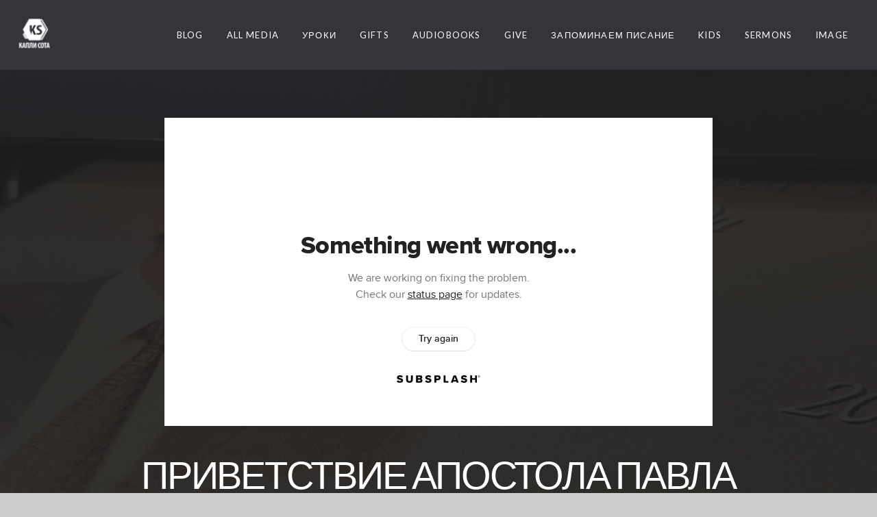

--- FILE ---
content_type: text/html; charset=UTF-8
request_url: https://kaplisota.com/media/226dndz/privetstvie-apostola-pavla
body_size: 10292
content:
<!DOCTYPE html>
<html class="wf-loading">
	<head>
		<meta http-equiv="Content-Type" content="text/html; charset=utf-8" />
		<meta name="viewport" content="width=device-width, initial-scale=1.0" />
<meta name="provider" content="snappages" />
<meta http-equiv="X-UA-Compatible" content="IE=Edge"/>
    <meta name="keywords" content="ÐºÐ°Ð¿Ð»Ð¸,Ð±Ð¸Ð±Ð»Ð¸Ñ,Ð¿ÐµÑÐ½ÑŒ,Ñ…Ñ€Ð¸ÑÑ‚Ð¸Ð°Ð½ÑÐºÐ°Ñ,Ð±Ð¸Ð±Ð»Ð¸Ð¸,Ð¿Ñ€Ð¾Ð¿Ð¾Ð²ÐµÐ´Ð¸,Ð‘Ð¾Ð³,Ñ†ÐµÑ€ÐºÐ¾Ð²ÑŒ,Ñ…Ñ€Ð¸ÑÑ‚Ð¸Ð°Ð½ÑÐºÐ¾Ðµ,Ñ…Ñ€Ð¸ÑÑ‚Ð¸Ð°Ð½ÑÐºÐ¸Ðµ" />
            <meta name="description" content="Почему нужно поддерживать и молиться за другие церкви👤Проповедует: Андрей П. Чумакин01/01/2010📖 ¹ Представляю вам Фиву, сестру нашу, диакониссу церкви Кенхрейской. ² Примите ее для Господа, как прилично святым, и помогите ей, в чем она будет иметь нужду у вас, ибо и она была помощницею многим и мне самому. ³ Приветствуйте Прискиллу и Акилу, сотрудников моих во Христе Иисусе, — ⁴ которые голову свою полагали за мою душу, которых не я один благодарю, но и все церкви из язычников, — и домашнюю их церковь. ⁵ Приветствуйте возлюбленного моего Епенета, который есть начаток Ахаии для Христа. ⁶ Приветствуйте Мариам, которая много трудилась для нас. ⁷ Приветствуйте Андроника и Юнию, сродников моих и узников со мною, прославившихся между Апостолами и прежде меня еще уверовавших во Христа. ⁸ Приветствуйте Амплия, возлюбленного мне в Господе. ⁹ Приветствуйте Урбана, сотрудника нашего во Христе, и Стахия, возлюбленного мне. ¹⁰ Приветствуйте Апеллеса, испытанного во Христе. Приветствуйте верных из дома Аристовулова. ¹¹ Приветствуйте Иродиона, сродника моего. Приветствуйте из домашних Наркисса тех, которые в Господе. ¹² Приветствуйте Трифену и Трифосу, трудящихся о Господе. Приветствуйте Персиду возлюбленную, которая много потрудилась о Господе. ¹³ Приветствуйте Руфа, избранного в Господе, и матерь его и мою. ¹⁴ Приветствуйте Асинкрита, Флегонта, Ерма, Патрова, Ермия и других с ними братьев. ¹⁵ Приветствуйте Филолога и Юлию, Нирея и сестру его, и Олимпана, и всех с ними святых. ¹⁶ Приветствуйте друг друга с целованием святым. Приветствуют вас все церкви Христовы.Римлянам 16:1-16" />
            <meta property="og:title" content="Приветствие Апостола Павла" />
            <meta property="og:type" content="video" />
            <meta property="og:url" content="https://kaplisota.com/media/226dndz/privetstvie-apostola-pavla" />
            <meta property="og:image" content="https://images.subsplash.com/image.jpg?id=6a667764-e870-4958-8f60-528e606be32f&w=800&h=450" />
            <meta property="og:thumbnail" content="https://images.subsplash.com/image.jpg?id=6a667764-e870-4958-8f60-528e606be32f&w=800&h=450" />
            <meta property="og:image:secure_url" content="https://images.subsplash.com/image.jpg?id=6a667764-e870-4958-8f60-528e606be32f&w=800&h=450" />
            <meta property="og:site_name" content="KAPLISOTA" />
            <meta property="og:description" content="Почему нужно поддерживать и молиться за другие церкви👤Проповедует: Андрей П. Чумакин01/01/2010📖 ¹ Представляю вам Фиву, сестру нашу, диакониссу церкви Кенхрейской. ² Примите ее для Господа, как прилично святым, и помогите ей, в чем она будет иметь нужду у вас, ибо и она была помощницею многим и мне самому. ³ Приветствуйте Прискиллу и Акилу, сотрудников моих во Христе Иисусе, — ⁴ которые голову свою полагали за мою душу, которых не я один благодарю, но и все церкви из язычников, — и домашнюю их церковь. ⁵ Приветствуйте возлюбленного моего Епенета, который есть начаток Ахаии для Христа. ⁶ Приветствуйте Мариам, которая много трудилась для нас. ⁷ Приветствуйте Андроника и Юнию, сродников моих и узников со мною, прославившихся между Апостолами и прежде меня еще уверовавших во Христа. ⁸ Приветствуйте Амплия, возлюбленного мне в Господе. ⁹ Приветствуйте Урбана, сотрудника нашего во Христе, и Стахия, возлюбленного мне. ¹⁰ Приветствуйте Апеллеса, испытанного во Христе. Приветствуйте верных из дома Аристовулова. ¹¹ Приветствуйте Иродиона, сродника моего. Приветствуйте из домашних Наркисса тех, которые в Господе. ¹² Приветствуйте Трифену и Трифосу, трудящихся о Господе. Приветствуйте Персиду возлюбленную, которая много потрудилась о Господе. ¹³ Приветствуйте Руфа, избранного в Господе, и матерь его и мою. ¹⁴ Приветствуйте Асинкрита, Флегонта, Ерма, Патрова, Ермия и других с ними братьев. ¹⁵ Приветствуйте Филолога и Юлию, Нирея и сестру его, и Олимпана, и всех с ними святых. ¹⁶ Приветствуйте друг друга с целованием святым. Приветствуют вас все церкви Христовы.Римлянам 16:1-16" />
    <link rel="shortcut icon" href="https://storage2.snappages.site/VX7N8F/assets/favicon.png">
<link rel="canonical" href="https://kaplisota.com/media/226dndz/privetstvie-apostola-pavla" />
<title>Приветствие Апостола Павла | KAPLISOTA</title>
    <script defer src="https://ajax.googleapis.com/ajax/libs/jquery/2.1.3/jquery.min.js"></script>
<script>
	var wid=35016, pid=514719, ptype='media', tid=44428, custom_fonts = "Lato:100,100italic,300,300italic,regular,italic,700,700italic,900,900italic&display=swap";var page_type="media-item", render_url="https://site.snappages.site";</script>
<link href="https://assets2.snappages.site/global/styles/website.min.css?v=1765402954" type="text/css" rel="stylesheet" /><script defer src="https://assets2.snappages.site/global/assets/js/website.min.js?v=1765402954" type="text/javascript"></script><link class="core-style" href="https://storage2.snappages.site/VX7N8F/assets/themes/44428/style1648529246.css" type="text/css" rel="stylesheet" />
<link href="https://site.snappages.site/assets/icons/fontawesome/webfonts/fa-brands-400.woff2" rel="preload" as="font" type="font/woff2" crossorigin="anonymous"/>
<link href="https://site.snappages.site/assets/icons/fontawesome/webfonts/fa-regular-400.woff2" rel="preload" as="font" type="font/woff2" crossorigin="anonymous"/>
<link href="https://site.snappages.site/assets/icons/fontawesome/webfonts/fa-solid-900.woff2" rel="preload" as="font" type="font/woff2" crossorigin="anonymous"/>
<link href="https://site.snappages.site/assets/icons/fontawesome/css/all.min.css" rel="stylesheet"/>
<link href="https://site.snappages.site/assets/icons/fontawesome/css/all.min.css" rel="stylesheet"/>
<noscript><link href="https://site.snappages.site/assets/icons/fontawesome/css/all.min.css" rel="stylesheet" as="style"/></noscript>
<link href="https://site.snappages.site/assets/icons/fontawesome/css/v4-shims.min.css" rel="preload" as="style" onload="this.rel='stylesheet'"/>
<noscript><link href="https://site.snappages.site/assets/icons/fontawesome/css/v4-shims.min.css" rel="stylesheet" as="style"/></noscript>
<link href="https://assets2.snappages.site/global/assets/icons/pixeden/css/pe-icon-7-stroke.min.css" rel="preload" as="style" onload="this.rel='stylesheet'"/>
<noscript><link href="https://assets2.snappages.site/global/assets/icons/pixeden/css/pe-icon-7-stroke.min.css" rel="stylesheet" as="style"/></noscript>
<link href="https://assets2.snappages.site/global/assets/icons/typicons/typicons.min.css" rel="preload" as="style" onload="this.rel='stylesheet'"/>
<noscript><link href="https://assets2.snappages.site/global/assets/icons/typicons/typicons.min.css" rel="preload" as="stylesheet"/></noscript>
<link href="https://use.typekit.net/hqk1yln.css" rel="stylesheet" />

<meta name="theme-color" content="#37333b">
<svg xmlns="https://www.w3.org/2000/svg" style="display:none;">
    <symbol id="sp-icon-amazon" viewBox="0 0 50 50">
        <g fill-rule="nonzero">
          <path id="Shape" d="M0.0909090909,38.8 C0.242409091,38.53335 0.484818182,38.51665 0.818181818,38.75 C8.39390909,43.58335 16.6363636,46 25.5454545,46 C31.4848182,46 37.3484545,44.78335 43.1363636,42.35 C43.2878636,42.28335 43.5075455,42.18335 43.7954545,42.05 C44.0833182,41.91665 44.2878636,41.81665 44.4090909,41.75 C44.8636364,41.55 45.2196818,41.65 45.4772727,42.05 C45.7348182,42.45 45.6515,42.81665 45.2272727,43.15 C44.6818182,43.58335 43.9848182,44.08335 43.1363636,44.65 C40.5302727,46.35 37.6211818,47.66665 34.4090909,48.6 C31.1969545,49.53335 28.0605909,50 25,50 C20.2727273,50 15.803,49.09165 11.5909091,47.275 C7.37877273,45.45835 3.60604545,42.9 0.272727273,39.6 C0.0909090909,39.43335 0,39.26665 0,39.1 C0,39 0.0302727273,38.9 0.0909090909,38.8 Z M13.7727273,24.55 C13.7727273,22.25 14.2878636,20.28335 15.3181818,18.65 C16.3484545,17.01665 17.7575455,15.78335 19.5454545,14.95 C21.1818182,14.18335 23.1969545,13.63335 25.5909091,13.3 C26.4090909,13.2 27.7424091,13.06665 29.5909091,12.9 L29.5909091,12.05 C29.5909091,9.91665 29.3787727,8.48335 28.9545455,7.75 C28.3181818,6.75 27.3181818,6.25 25.9545455,6.25 L25.5909091,6.25 C24.5909091,6.35 23.7272727,6.7 23,7.3 C22.2727273,7.9 21.803,8.73335 21.5909091,9.8 C21.4696818,10.46665 21.1666364,10.85 20.6818182,10.95 L15.4545455,10.25 C14.9393636,10.11665 14.6818182,9.81665 14.6818182,9.35 C14.6818182,9.25 14.6969545,9.13335 14.7272727,9 C15.2424091,6.03335 16.5075455,3.83335 18.5227273,2.4 C20.5378636,0.96665 22.8939091,0.16665 25.5909091,0 L26.7272727,0 C30.1818182,0 32.8787727,0.98335 34.8181818,2.95 C35.1223778,3.2848521 35.4034595,3.64418094 35.6590909,4.025 C35.9166364,4.40835 36.1211818,4.75 36.2727273,5.05 C36.4242273,5.35 36.5605909,5.78335 36.6818182,6.35 C36.803,6.91665 36.8939091,7.30835 36.9545455,7.525 C37.0151364,7.74165 37.0605909,8.20835 37.0909091,8.925 C37.1211818,9.64165 37.1363636,10.06665 37.1363636,10.2 L37.1363636,22.3 C37.1363636,23.16665 37.25,23.95835 37.4772727,24.675 C37.7045455,25.39165 37.9242273,25.90835 38.1363636,26.225 C38.3484545,26.54165 38.6969545,27.05 39.1818182,27.75 C39.3636364,28.05 39.4545455,28.31665 39.4545455,28.55 C39.4545455,28.81665 39.3333182,29.05 39.0909091,29.25 C36.5757273,31.65 35.2120909,32.95 35,33.15 C34.6363636,33.45 34.1969545,33.48335 33.6818182,33.25 C33.2575455,32.85 32.8863636,32.46665 32.5681818,32.1 C32.25,31.73335 32.0227273,31.46665 31.8863636,31.3 C31.75,31.13335 31.5302727,30.80835 31.2272727,30.325 C30.9242273,29.84165 30.7120909,29.51665 30.5909091,29.35 C28.8939091,31.38335 27.2272727,32.65 25.5909091,33.15 C24.5605909,33.48335 23.2878636,33.65 21.7727273,33.65 C19.4393636,33.65 17.5227273,32.85835 16.0227273,31.275 C14.5227273,29.69165 13.7727273,27.45 13.7727273,24.55 Z M21.5909091,23.55 C21.5909091,24.85 21.8863636,25.89165 22.4772727,26.675 C23.0681818,27.45835 23.8636364,27.85 24.8636364,27.85 C24.9545455,27.85 25.0833182,27.83335 25.25,27.8 C25.4166364,27.76665 25.5302727,27.75 25.5909091,27.75 C26.8636364,27.38335 27.8484545,26.48335 28.5454545,25.05 C28.8787727,24.41665 29.1287727,23.725 29.2954545,22.975 C29.4620909,22.225 29.553,21.61665 29.5681818,21.15 C29.5833182,20.68335 29.5909091,19.91665 29.5909091,18.85 L29.5909091,17.6 C27.8333182,17.6 26.5,17.73335 25.5909091,18 C22.9242273,18.83335 21.5909091,20.68335 21.5909091,23.55 Z M40.6818182,39.65 C40.7424091,39.51665 40.8333182,39.38335 40.9545455,39.25 C41.7120909,38.68335 42.4393636,38.3 43.1363636,38.1 C44.2878636,37.76665 45.4090909,37.58335 46.5,37.55 C46.803,37.51665 47.0909091,37.53335 47.3636364,37.6 C48.7272727,37.73335 49.5454545,37.98335 49.8181818,38.35 C49.9393636,38.55 50,38.85 50,39.25 L50,39.6 C50,40.76665 49.7120909,42.14165 49.1363636,43.725 C48.5605909,45.30835 47.7575455,46.58335 46.7272727,47.55 C46.5757273,47.68335 46.4393636,47.75 46.3181818,47.75 C46.2575455,47.75 46.1969545,47.73335 46.1363636,47.7 C45.9545455,47.6 45.9090909,47.41665 46,47.15 C47.1211818,44.25 47.6818182,42.23335 47.6818182,41.1 C47.6818182,40.73335 47.6211818,40.46665 47.5,40.3 C47.1969545,39.9 46.3484545,39.7 44.9545455,39.7 C44.4393636,39.7 43.8333182,39.73335 43.1363636,39.8 C42.3787727,39.9 41.6818182,40 41.0454545,40.1 C40.8636364,40.1 40.7424091,40.06665 40.6818182,40 C40.6211818,39.93335 40.6060455,39.86665 40.6363636,39.8 C40.6363636,39.76665 40.6515,39.71665 40.6818182,39.65 Z"/>
        </g>
    </symbol>
    <symbol id="sp-icon-roku" viewBox="0 0 50 50">
        <g>
          <path id="Combined-Shape" d="M8,0 L42,0 C46.418278,-8.11624501e-16 50,3.581722 50,8 L50,42 C50,46.418278 46.418278,50 42,50 L8,50 C3.581722,50 5.41083001e-16,46.418278 0,42 L0,8 C-5.41083001e-16,3.581722 3.581722,8.11624501e-16 8,0 Z M9.94591393,22.6758056 C9.94591393,23.9554559 8.93797503,25.0040346 7.705466,25.0040346 L6.5944023,25.0040346 L6.5944023,20.3268077 L7.705466,20.3268077 C8.93797503,20.3268077 9.94591393,21.3746529 9.94591393,22.6758056 Z M15,32 L11.1980679,26.5137477 C12.6117075,25.6540149 13.5405811,24.2489259 13.5405811,22.6758056 C13.5405811,20.0964239 11.1176341,18 8.14917631,18 L3,18 L3,31.9899135 L6.5944023,31.9899135 L6.5944023,27.3332264 L7.6834372,27.3332264 L10.9214498,32 L15,32 Z M19.4209982,23.6089545 C20.3760082,23.6089545 21.1686305,24.9005713 21.1686305,26.4995139 C21.1686305,28.098368 20.3760082,29.3917084 19.4209982,29.3917084 C18.4876486,29.3917084 17.6937241,28.0984122 17.6937241,26.4995139 C17.6937241,24.9006155 18.4876486,23.6089545 19.4209982,23.6089545 Z M24.8610089,26.4995139 C24.8610089,23.4472925 22.4211995,21 19.4209982,21 C16.4217953,21 14,23.4472925 14,26.4995139 C14,29.5540333 16.4217953,32 19.4209982,32 C22.4211995,32 24.8610089,29.5540333 24.8610089,26.4995139 Z M33.154894,21.2236663 L29.0835675,25.3681007 L29.0835675,21.2099662 L25.549974,21.2099662 L25.549974,31.7778363 L29.0835675,31.7778363 L29.0835675,27.4910969 L33.3340371,31.7778363 L37.7816639,31.7778363 L32.3803293,26.2779246 L36.8541742,21.7246949 L36.8541742,27.9961029 C36.8541742,30.0783079 38.0840844,31.9999116 41.1813884,31.9999116 C42.6517766,31.9999116 44.001101,31.1508546 44.6569026,30.3826285 L46.24575,31.7777921 L47,31.7777921 L47,21.2236663 L43.4663631,21.2236663 L43.4663631,28.056914 C43.0684459,28.7640196 42.5140009,29.2086122 41.657092,29.2086122 C40.7876817,29.2086122 40.3887661,28.6838515 40.3887661,27.0054037 L40.3887661,21.2236663 L33.154894,21.2236663 Z"/>
        </g>
    </symbol>
    <symbol id="sp-icon-google-play" viewBox="0 0 50 50">
	    <g fill-rule="nonzero">
	      <path id="top" d="M7.60285132,19.9078411 C12.5081466,14.9434827 20.3874745,6.92617108 24.6425662,2.55295316 L27.0855397,0.0509164969 L30.6904277,3.63645621 C32.6802444,5.62627291 34.2953157,7.30040733 34.2953157,7.35947047 C34.2953157,7.55651731 3.60386965,24.6751527 3.2296334,24.6751527 C3.01272912,24.6751527 4.70723014,22.8431772 7.60285132,19.9078411 Z" transform="matrix(1 0 0 -1 0 24.726)"/>
	            <path id="Shape" d="M0.767311609,49.8798639 C0.5901222,49.6828171 0.353869654,49.2693751 0.235234216,48.9735503 C0.0773930754,48.5794566 0.0183299389,41.3498232 0.0183299389,25.6690696 C0.0183299389,0.749517674 -0.0407331976,2.04992501 1.20010183,1.16295963 L1.83044807,0.709802806 L13.9256619,12.8050167 L26.0213849,24.9012488 L22.9088595,28.05298 C21.1950102,29.7866867 15.5804481,35.4796602 10.4394094,40.7194769 C1.61405295,49.6833262 1.06262729,50.2148945 0.767311609,49.8798639 Z" transform="matrix(1 0 0 -1 0 50.66)"/>
	            <path id="Shape" d="M32.1283096,28.868403 L28.287169,25.0272624 L31.5376782,21.7375476 C33.3304481,19.9249203 34.8864562,18.408627 34.9852342,18.3689121 C35.2214868,18.309849 45.0320774,23.6876494 45.5442974,24.1601545 C45.7413442,24.3373439 45.9974542,24.7711525 46.1155804,25.1453887 C46.450611,26.1499712 45.938391,27.0364274 44.5595723,27.8638205 C43.5748473,28.454961 37.3691446,31.9417227 36.3447047,32.4732909 C35.9893075,32.6703378 35.5560081,32.2961015 32.1283096,28.868403 Z" transform="matrix(1 0 0 -1 0 50.884)"/>
	            <path id="bottom" d="M16.1323829,37.9725051 C10.0850305,31.9643585 5.19959267,27.0392057 5.27851324,27.0392057 C5.33757637,27.0392057 5.84979633,27.2953157 6.401222,27.6104888 C7.48472505,28.2016293 28.8783096,39.9419552 31.3406314,41.2815682 C33.9210794,42.660387 34.0198574,42.1680244 30.4541752,45.7535642 C28.7204684,47.4872709 27.2627291,48.9052953 27.203666,48.9052953 C27.1446029,48.885947 22.160387,43.9806517 16.1323829,37.9725051 Z" transform="matrix(1 0 0 -1 0 75.945)"/>
	    </g>
    </symbol>
    <symbol id="sp-icon-apple" viewBox="0 0 50 50">
	    <g fill-rule="nonzero">
	      <path id="Shape" d="M33.9574406,26.5634279 C34.0276124,34.1300976 40.5866722,36.6480651 40.6593407,36.6801167 C40.6038808,36.8576056 39.6113106,40.2683744 37.2037125,43.7914576 C35.1223643,46.8374278 32.9623738,49.8720595 29.5596196,49.9349127 C26.2160702,49.9966052 25.1409344,47.9496797 21.3183084,47.9496797 C17.4968415,47.9496797 16.3023155,49.8721487 13.1372718,49.9966945 C9.85274871,50.1212403 7.35152871,46.7030612 5.25306112,43.668251 C0.964911488,37.4606036 -2.31212183,26.1269374 2.08810657,18.476523 C4.27404374,14.6772963 8.18048359,12.2714647 12.420574,12.2097721 C15.6458924,12.1481688 18.6901193,14.3824933 20.6618852,14.3824933 C22.6324029,14.3824933 26.3318047,11.6955185 30.2209468,12.0901367 C31.8490759,12.1579896 36.4193394,12.748667 39.353895,17.0498265 C39.1174329,17.1966031 33.9007325,20.2374843 33.9574406,26.5634279 M27.6736291,7.98325071 C29.4174035,5.86972218 30.5910653,2.92749548 30.2708784,0 C27.7573538,0.101154388 24.7179418,1.67712725 22.9150518,3.78949514 C21.2993165,5.66009243 19.8842887,8.65410161 20.2660876,11.5236543 C23.0677001,11.7406943 25.9297656,10.0981184 27.6736291,7.98325071"/>
	    </g>
    </symbol>
    <symbol id="sp-icon-windows" viewBox="0 0 50 50">
	    <g fill-rule="nonzero">
	      <path id="Shape" d="M0,7.0733463 L20.3540856,4.30155642 L20.3628405,23.9346304 L0.0184824903,24.0503891 L0,7.07354086 L0,7.0733463 Z M20.344358,26.1964981 L20.3599222,45.8466926 L0.0157587549,43.0496109 L0.0145914397,26.064786 L20.3441634,26.1964981 L20.344358,26.1964981 Z M22.8116732,3.93871595 L49.7992218,0 L49.7992218,23.6848249 L22.8116732,23.8988327 L22.8116732,3.93891051 L22.8116732,3.93871595 Z M49.8054475,26.381323 L49.7990272,49.9593385 L22.8114786,46.1503891 L22.7737354,26.3371595 L49.8054475,26.381323 Z"/>
	    </g>
    </symbol>
</svg>

	</head>
	<body>
		<div id="sp-wrapper">
			<header id="sp-header">
				<div id="sp-bar"><div id="sp-bar-text"><span></span></div><div id="sp-bar-social" class="sp-social-holder" data-style="icons" data-shape="circle"><a class="facebook" href="" target="_blank" data-type="facebook"><i class="fa fa-fw fa-facebook"></i></a><a class="twitter" href="" target="_blank" data-type="twitter"><i class="fa fa-fw fa-twitter"></i></a><a class="pinterest" href="" target="_blank" data-type="pinterest"><i class="fa fa-fw fa-pinterest"></i></a><a class="instagram" href="" target="_blank" data-type="instagram"><i class="fa fa-fw fa-instagram"></i></a></div></div>
				<div id="sp-logo"><a href="https://kaplisota.com" target="_self"><img src="https://storage2.snappages.site/VX7N8F/assets/images/7082805_48x48_500.png" width="50px"/></a></div>
				<div id="sp-nav"><nav id="sp-nav-links"><ul><li style="z-index:1250;" id="nav_home" data-type="basic"><a href="/" target="_self"><span></span>Home</a></li><li style="z-index:1249;" id="nav_blog" data-type="blog"><a href="/blog" target="_self"><span></span>Blog</a></li><li style="z-index:1248;" id="nav_all-media" data-type="basic"><a href="/all-media" target="_self"><span></span>ALL MEDIA</a></li><li style="z-index:1247;" id="nav_lessons" data-type="basic"><a href="/lessons" target="_self"><span></span>Уроки</a></li><li style="z-index:1246;" id="nav_gifts" data-type="basic"><a href="/gifts" target="_self"><span></span>Gifts</a></li><li style="z-index:1245;" id="nav_audiobooks" data-type="basic"><a href="/audiobooks" target="_self"><span></span>Audiobooks</a></li><li style="z-index:1244;" id="nav_give" data-type="basic"><a href="/give" target="_self"><span></span>Give</a></li><li style="z-index:1243;" id="nav_bible" data-type="basic"><a href="/bible" target="_self"><span></span>Запоминаем Писание</a></li><li style="z-index:1242;" id="nav_kids" data-type="basic"><a href="/kids" target="_self"><span></span>Kids</a></li><li style="z-index:1241;" id="nav_sermons" data-type="basic"><a href="/sermons" target="_self"><span></span>Sermons</a></li><li style="z-index:1240;" id="nav_image" data-type="basic"><a href="/image" target="_self"><span></span>image</a></li></ul></nav></div><div id="sp-nav-button"></div>
			</header>
			<main id="sp-content">
				<section class="sp-section sp-scheme-1" data-index="" data-scheme="1"><div class="sp-section-slide" data-background="%7B%22type%22%3A%22image%22%2C%22src%22%3A%22https%3A%5C%2F%5C%2Fcdn.subsplash.com%5C%2Fimages%5C%2FVX7N8F%5C%2F_source%5C%2F55dc9aab-dd07-4e51-80e6-af45cca5deff%5C%2Fimage.jpg%22%2C%22size%22%3A%22cover%22%2C%22position%22%3A%22center%22%2C%22repeat%22%3A%22no-repeat%22%2C%22attachment%22%3A%22scroll%22%2C%22tint%22%3A%22rgba%2830%2C30%2C30%2C.9%29%22%7D" data-tint="rgba(30,30,30,.9)"  data-label="Main" ><div class="sp-section-content"  style="padding-top:40px;padding-bottom:40px;"><div class="sp-grid sp-col sp-col-24"><div class="sp-block sp-subsplash_media-block " data-type="subsplash_media" data-id="" style="text-align:center;padding-top:30px;padding-bottom:30px;padding-left:0px;padding-right:0px;"><div class="sp-block-content"  style="max-width:800px;"><div class="sp-subsplash-holder"  data-source="226dndz" data-info="false"><div class="sap-embed-player"><iframe src="https://subsplash.com/u/-VX7N8F/media/embed/d/226dndz?&info=0" frameborder="0" allow="clipboard-read; clipboard-write" webkitallowfullscreen mozallowfullscreen allowfullscreen></iframe></div><style type="text/css">div.sap-embed-player{position:relative;width:100%;height:0;padding-top:56.25%;}div.sap-embed-player>iframe{position:absolute;top:0;left:0;width:100%;height:100%;}</style></div></div></div><div class="sp-block sp-heading-block " data-type="heading" data-id="" style="text-align:center;"><div class="sp-block-content"  style=""><span class='h1' ><h1 >Приветствие Апостола Павла</h1></span></div></div><div class="sp-block sp-text-block " data-type="text" data-id="" style="text-align:center;padding-top:0px;padding-bottom:0px;"><div class="sp-block-content"  style=""><span class="sp-media-subtitle">Jan 1, 2010 &nbsp;<span style="font-size:.8em;">&bullet;</span>&nbsp; Андрей  П. Чумакин</span></div></div><div class="sp-block sp-text-block " data-type="text" data-id="" style="text-align:center;"><div class="sp-block-content"  style="max-width:1000px;;"><p>Почему нужно поддерживать и молиться за другие церкви</p><p>👤Проповедует: Андрей П. Чумакин</p><p>01/01/2010</p><p><br></p><p>📖 ¹ Представляю вам Фиву, сестру нашу, диакониссу церкви Кенхрейской. ² Примите ее для Господа, как прилично святым, и помогите ей, в чем она будет иметь нужду у вас, ибо и она была помощницею многим и мне самому. </p><p>³ Приветствуйте Прискиллу и Акилу, сотрудников моих во Христе Иисусе, — ⁴ которые голову свою полагали за мою душу, которых не я один благодарю, но и все церкви из язычников, — и домашнюю их церковь. </p><p>⁵ Приветствуйте возлюбленного моего Епенета, который есть начаток Ахаии для Христа. ⁶ Приветствуйте Мариам, которая много трудилась для нас. ⁷ Приветствуйте Андроника и Юнию, сродников моих и узников со мною, прославившихся между Апостолами и прежде меня еще уверовавших во Христа. </p><p>⁸ Приветствуйте Амплия, возлюбленного мне в Господе. ⁹ Приветствуйте Урбана, сотрудника нашего во Христе, и Стахия, возлюбленного мне. ¹⁰ Приветствуйте Апеллеса, испытанного во Христе. Приветствуйте верных из дома Аристовулова. ¹¹ Приветствуйте Иродиона, сродника моего. Приветствуйте из домашних Наркисса тех, которые в Господе. </p><p>¹² Приветствуйте Трифену и Трифосу, трудящихся о Господе. Приветствуйте Персиду возлюбленную, которая много потрудилась о Господе. ¹³ Приветствуйте Руфа, избранного в Господе, и матерь его и мою. ¹⁴ Приветствуйте Асинкрита, Флегонта, Ерма, Патрова, Ермия и других с ними братьев. ¹⁵ Приветствуйте Филолога и Юлию, Нирея и сестру его, и Олимпана, и всех с ними святых. ¹⁶ Приветствуйте друг друга с целованием святым. Приветствуют вас все церкви Христовы.</p><p>Римлянам 16:1-16</p></div></div><div class="sp-block sp-container-block " data-type="container" data-id="" style="text-align:center;"><div class="sp-block-content"  style=""><div class="sp-block sp-button-block " data-type="button" data-id="" style=""><div class="sp-block-content"  style=""><span class="text-reset"><a class="sp-button" href="https://subsplash.com/kaplisota/media/ms/+gr9jfp6" target="_blank"  data-label="Проповеди за 2010 год" style="">Проповеди за 2010 год</a></span></div></div></div></div></div></div></div></section><section class="sp-section sp-scheme-0" data-index="" data-scheme="0"><div class="sp-section-slide"  data-label="Main" ><div class="sp-section-content" ><div class="sp-grid sp-col sp-col-24"><div class="sp-block sp-heading-block " data-type="heading" data-id="" style="text-align:center;"><div class="sp-block-content"  style=""><span class='h3' ><h3 >More From Проповеди А. Чумакина за 2010 г.</h3></span></div></div><div class="sp-block sp-media_library-block " data-type="media_library" data-id="" style=""><div class="sp-block-content"  style=""><div class="sp-media-library"  data-source="series" data-layout="slider" data-pagination="false" data-labels="true" data-page="1" data-limit="12" data-filter="media_series" data-value="5c3b564a-f0f3-49f8-9861-aabf7243f839" data-total="21">
        <a class="sp-media-item" href="/media/fvtf8d4/21-propoved">
            <div class="sp-media-thumb" style="color:#ceb8a0;background-color:#8f8073;background-image:url(https://images.subsplash.com/image.jpg?id=db6d7060-a7ea-4132-84a9-051a083d1a34&w=800&h=450);"><div class="sp-media-play-overlay"></div></div>
            <div class="sp-media-title">21 Проповедь</div>
            <div class="sp-media-subtitle">Jan 1, 2010 &nbsp;<span style="font-size:.8em;">&bullet;</span>&nbsp; Андрей  П. Чумакин</div>
        </a>
        <a class="sp-media-item" href="/media/xkwxs99/duhovnoe-zdorove-andrey-p-chumakin">
            <div class="sp-media-thumb" style="color:#ceb8a0;background-color:#8f8073;background-image:url(https://images.subsplash.com/image.jpg?id=db6d7060-a7ea-4132-84a9-051a083d1a34&w=800&h=450);"><div class="sp-media-play-overlay"></div></div>
            <div class="sp-media-title">Духовное здоровье — Андрей П. Чумакин</div>
            <div class="sp-media-subtitle">Jan 1, 2010 &nbsp;<span style="font-size:.8em;">&bullet;</span>&nbsp; Андрей  П. Чумакин</div>
        </a>
        <a class="sp-media-item" href="/media/p2cyw82/den-blagodarenie-v-strane-izobiliya">
            <div class="sp-media-thumb" style="color:#dd8d17;background-color:#91735e;background-image:url(https://images.subsplash.com/image.jpg?id=4d96e8a4-f150-48b4-b51d-bd9c2902a143&w=800&h=450);"><div class="sp-media-play-overlay"></div></div>
            <div class="sp-media-title">День благодарение в стране изобилия</div>
            <div class="sp-media-subtitle">Sep 29, 2024 &nbsp;<span style="font-size:.8em;">&bullet;</span>&nbsp; Андрей  П. Чумакин</div>
        </a>
        <a class="sp-media-item" href="/media/h4pntpn/20-propoved">
            <div class="sp-media-thumb" style="color:#ceb8a0;background-color:#8f8073;background-image:url(https://images.subsplash.com/image.jpg?id=db6d7060-a7ea-4132-84a9-051a083d1a34&w=800&h=450);"><div class="sp-media-play-overlay"></div></div>
            <div class="sp-media-title">20 Проповедь</div>
            <div class="sp-media-subtitle">Jan 1, 2010 &nbsp;<span style="font-size:.8em;">&bullet;</span>&nbsp; Андрей  П. Чумакин</div>
        </a>
        <a class="sp-media-item" href="/media/xx4mzzr/izranennye-ruki-gospoda-hrista">
            <div class="sp-media-thumb" style="color:#d0b5a5;background-color:#867b74;background-image:url(https://images.subsplash.com/image.jpg?id=b10dafcb-780f-427d-af83-87881f504716&w=800&h=450);"><div class="sp-media-play-overlay"></div></div>
            <div class="sp-media-title">Израненные руки Господа Христа</div>
            <div class="sp-media-subtitle">Sep 7, 2025 &nbsp;<span style="font-size:.8em;">&bullet;</span>&nbsp; Андрей  П. Чумакин</div>
        </a>
        <a class="sp-media-item" href="/media/rp42sc8/vsegda-govorit-pravdu-poyas-istiny">
            <div class="sp-media-thumb" style="color:#e2c39c;background-color:#777a73;background-image:url(https://images.subsplash.com/image.jpg?id=0ec38e95-f446-45ad-a991-729b2e82bfb4&w=800&h=450);"><div class="sp-media-play-overlay"></div></div>
            <div class="sp-media-title">Всегда говорить правду  — пояс истины</div>
            <div class="sp-media-subtitle">Nov 25, 2010 &nbsp;<span style="font-size:.8em;">&bullet;</span>&nbsp; Андрей  П. Чумакин</div>
        </a>
        <a class="sp-media-item" href="/media/j4w8n9g/ispovedovat-imya-gospoda">
            <div class="sp-media-thumb" style="color:#ceb8a0;background-color:#8f8073;background-image:url(https://images.subsplash.com/image.jpg?id=db6d7060-a7ea-4132-84a9-051a083d1a34&w=800&h=450);"><div class="sp-media-play-overlay"></div></div>
            <div class="sp-media-title">Исповедовать имя Господа</div>
            <div class="sp-media-subtitle">Nov 7, 2010 &nbsp;<span style="font-size:.8em;">&bullet;</span>&nbsp; Андрей  П. Чумакин</div>
        </a>
        <a class="sp-media-item" href="/media/23h3bnv/ne-uchastvuyte-v-besplodnyh-delah-tmy">
            <div class="sp-media-thumb" style="color:#442a0b;background-color:#745d3c;background-image:url(https://images.subsplash.com/image.jpg?id=4544000b-4ebf-4a8a-954c-73c062093572&w=800&h=450);"><div class="sp-media-play-overlay"></div></div>
            <div class="sp-media-title">Не участвуйте в бесплодных делах тьмы</div>
            <div class="sp-media-subtitle">Nov 3, 2010 &nbsp;<span style="font-size:.8em;">&bullet;</span>&nbsp; Андрей  П. Чумакин</div>
        </a>
        <a class="sp-media-item" href="/media/zfgzhnh/sovremennaya-hristianskaya-muzyka-ccn-andrey-p-chumakin">
            <div class="sp-media-thumb" style="color:#e15fe8;background-color:#946898;background-image:url(https://images.subsplash.com/image.jpg?id=64f0a981-b5db-4173-9efe-1b822e02b048&w=800&h=450);"><div class="sp-media-play-overlay"></div></div>
            <div class="sp-media-title">Современная христианская музыка CCN — Андрей П. Чумакин</div>
            <div class="sp-media-subtitle">Jul 10, 2023 &nbsp;<span style="font-size:.8em;">&bullet;</span>&nbsp; Андрей  П. Чумакин</div>
        </a>
        <a class="sp-media-item" href="/media/5kcgzcz/dayanie-i-dar-zhatva">
            <div class="sp-media-thumb" style="color:#fedc92;background-color:#9f6a4d;background-image:url(https://images.subsplash.com/image.jpg?id=7d684d1f-f659-402b-ac0f-a851469e20d7&w=800&h=450);"><div class="sp-media-play-overlay"></div></div>
            <div class="sp-media-title">Даяние и дар. Жатва</div>
            <div class="sp-media-subtitle">Oct 14, 2024 &nbsp;<span style="font-size:.8em;">&bullet;</span>&nbsp; Андрей  П. Чумакин</div>
        </a>
        <a class="sp-media-item" href="/media/sd7y7c6/hristos-prishel-razbudit-nas-andrey-p-chumakin">
            <div class="sp-media-thumb" style="color:#ceb8a0;background-color:#8f8073;background-image:url(https://images.subsplash.com/image.jpg?id=db6d7060-a7ea-4132-84a9-051a083d1a34&w=800&h=450);"><div class="sp-media-play-overlay"></div></div>
            <div class="sp-media-title">Христос пришел разбудить нас — Андрей П. Чумакин</div>
            <div class="sp-media-subtitle">Apr 5, 2025 &nbsp;<span style="font-size:.8em;">&bullet;</span>&nbsp; Андрей  П. Чумакин</div>
        </a>
        <a class="sp-media-item" href="/media/3mhmgm4/pritcha-o-priglashennyh-na-brachnyy-pir">
            <div class="sp-media-thumb" style="color:#ceb8a0;background-color:#8f8073;background-image:url(https://images.subsplash.com/image.jpg?id=db6d7060-a7ea-4132-84a9-051a083d1a34&w=800&h=450);"><div class="sp-media-play-overlay"></div></div>
            <div class="sp-media-title">Притча о приглашенных на брачный пир</div>
            <div class="sp-media-subtitle">Jul 8, 2023 &nbsp;<span style="font-size:.8em;">&bullet;</span>&nbsp; Андрей  П. Чумакин</div>
        </a><span></span></div></div></div><div class="sp-block sp-button-block " data-type="button" data-id="" style="text-align:center;"><div class="sp-block-content"  style=""><span class="text-reset"><a class="sp-button" href="/media/series/gr9jfp6/propovedi-a-chumakina-za-2010-g" target=""  data-label="View Series" style="">View Series</a></span></div></div></div></div></div></section>
			</main>
			<footer id="sp-footer">
				<section class="sp-section sp-scheme-1" data-index="116" data-scheme="1"><div class="sp-section-slide"  data-label="Main" ><div class="sp-section-content" ><div class="sp-grid sp-col sp-col-24"><div class="sp-block sp-social-block  sp-animate bounceIn" data-type="social" data-id="20" data-transition="bounceIn" style="text-align:center;"><div class="sp-block-content"  style=""><div class="sp-social-holder" style="font-size:25px;margin-top:-5px;"  data-style="icons"><a class="facebook" href="https://www.facebook.com/KAPLISOTA" target="_blank" style="margin-right:5px;margin-top:5px;"><i class="fa fa-fw fa-facebook"></i></a><a class="twitter" href="https://twitter.com/kaplisota" target="_blank" style="margin-right:5px;margin-top:5px;"><i class="fa fa-fw fa-twitter"></i></a><a class="instagram" href="https://www.instagram.com/kaplisota" target="_blank" style="margin-right:5px;margin-top:5px;"><i class="fa fa-fw fa-instagram"></i></a><a class="apple" href="https://apps.apple.com/us/app/kapli-sota/id1181123968" target="_blank" style="margin-right:5px;margin-top:5px;"><i class="fa fa-fw fa-apple"></i></a><a class="podcast" href="https://podcasts.apple.com/us/podcast/проповеди-капли-сота-kapli-sota-com/id1209792797" target="_blank" style="margin-right:5px;margin-top:5px;"><i class="fa fa-fw fa-podcast"></i></a></div></div></div></div></div></div></section><div id="sp-footer-extra"><div id="sp-footer-brand"><a href="https://snappages.com?utm_source=user&utm_medium=footer" target="_blank" title="powered by SnapPages Website Builder">powered by &nbsp;<span>SnapPages</span></a></div></div>
			</footer>
		</div>
	
	</body>
</html>


--- FILE ---
content_type: text/html; charset=utf-8
request_url: https://subsplash.com/u/-VX7N8F/media/embed/d/226dndz?&info=0
body_size: 21998
content:
<!DOCTYPE html><html lang="en"><head><meta charSet="utf-8"/><meta name="viewport" content="width=device-width, initial-scale=1"/><link rel="stylesheet" href="https://assets.prod.subsplash.io/web-app/_next/static/css/1b6dc5a8b7dea857.css" data-precedence="next"/><link rel="preload" as="script" fetchPriority="low" href="https://assets.prod.subsplash.io/web-app/_next/static/chunks/webpack-53c6ca6fa18ac19e.js"/><script src="https://assets.prod.subsplash.io/web-app/_next/static/chunks/4bd1b696-234880969d896f6e.js" async=""></script><script src="https://assets.prod.subsplash.io/web-app/_next/static/chunks/2532-7b7ee97ffc701e13.js" async=""></script><script src="https://assets.prod.subsplash.io/web-app/_next/static/chunks/main-app-c33b49cb82efab2d.js" async=""></script><script src="https://assets.prod.subsplash.io/web-app/_next/static/chunks/app/layout-5c8a90300a905918.js" async=""></script><script src="https://assets.prod.subsplash.io/web-app/_next/static/chunks/82316aac-948ad82ac4d03b29.js" async=""></script><script src="https://assets.prod.subsplash.io/web-app/_next/static/chunks/9189-92d83ebb837af5f1.js" async=""></script><script src="https://assets.prod.subsplash.io/web-app/_next/static/chunks/app/error-e84e184e78a4a2c2.js" async=""></script><script src="https://assets.prod.subsplash.io/web-app/_next/static/chunks/2626716e-0e20cf3728847630.js" async=""></script><script src="https://assets.prod.subsplash.io/web-app/_next/static/chunks/1e4a01de-7d53026235bfbc82.js" async=""></script><script src="https://assets.prod.subsplash.io/web-app/_next/static/chunks/13b76428-451751db6b930d67.js" async=""></script><script src="https://assets.prod.subsplash.io/web-app/_next/static/chunks/542ea986-ec287d4fec3b5165.js" async=""></script><script src="https://assets.prod.subsplash.io/web-app/_next/static/chunks/e37a0b60-2fb0f1ad7fd9ae68.js" async=""></script><script src="https://assets.prod.subsplash.io/web-app/_next/static/chunks/794d257c-ba4101535445c307.js" async=""></script><script src="https://assets.prod.subsplash.io/web-app/_next/static/chunks/1126-1850a116fc9bdfed.js" async=""></script><script src="https://assets.prod.subsplash.io/web-app/_next/static/chunks/5989-06a37717295b7821.js" async=""></script><script src="https://assets.prod.subsplash.io/web-app/_next/static/chunks/1239-e2d2534021e23c3f.js" async=""></script><script src="https://assets.prod.subsplash.io/web-app/_next/static/chunks/8879-a5dd34a06faae31f.js" async=""></script><script src="https://assets.prod.subsplash.io/web-app/_next/static/chunks/app/%5BcustomPath%5D/(nav)/%5B...catchall%5D/page-be19e88abf742957.js" async=""></script><script src="https://assets.prod.subsplash.io/web-app/_next/static/chunks/app/%5BcustomPath%5D/(nav)/media/embed/d/%5Bid%5D/not-found-67e152e91f9e8fd1.js" async=""></script><script src="https://assets.prod.subsplash.io/web-app/_next/static/chunks/app/global-error-4fb6d617e8b83095.js" async=""></script><script src="https://assets.prod.subsplash.io/web-app/_next/static/chunks/app/%5BcustomPath%5D/(nav)/error-6cd90ab0263f6592.js" async=""></script><script src="https://assets.prod.subsplash.io/web-app/_next/static/chunks/87e9e1a7-83be2cc0a85041ee.js" async=""></script><script src="https://assets.prod.subsplash.io/web-app/_next/static/chunks/6013-675ae4b5d606209a.js" async=""></script><script src="https://assets.prod.subsplash.io/web-app/_next/static/chunks/7070-f62a96be0e629dc1.js" async=""></script><script src="https://assets.prod.subsplash.io/web-app/_next/static/chunks/app/%5BcustomPath%5D/(nav)/media/embed/d/%5Bid%5D/page-ebe621ef94a32e00.js" async=""></script><script src="https://assets.prod.subsplash.io/web-app/_next/static/chunks/9037-663f1345a769e828.js" async=""></script><script src="https://assets.prod.subsplash.io/web-app/_next/static/chunks/app/%5BcustomPath%5D/layout-8abdabe0646ee0b8.js" async=""></script><meta name="theme-color" content="#37333b"/><title>Приветствие Апостола Павла - KAPLISOTA</title><meta name="robots" content="index, follow"/><meta name="googlebot" content="index, follow"/><meta name="fb:app_id" content="462626960493104"/><meta property="og:title" content="Приветствие Апостола Павла"/><meta property="og:description" content="Почему нужно поддерживать и молиться за другие церкви
👤Проповедует: Андрей П. Чумакин
01/01/2010


📖 ¹ Представляю вам Фиву, сестру нашу, диакониссу церкви Кенхрейской. ² Примите ее для Господа, как прилично святым, и помогите ей, в чем она будет иметь нужду у вас, ибо и она была помощницею многим и мне самому. 
³ Приветствуйте Прискиллу и Акилу, сотрудников моих во Христе Иисусе, — ⁴ которые голову свою полагали за мою душу, которых не я один благодарю, но и все церкви из язычников, — и домашнюю их церковь. 
⁵ Приветствуйте возлюбленного моего Епенета, который есть начаток Ахаии для Христа. ⁶ Приветствуйте Мариам, которая много трудилась для нас. ⁷ Приветствуйте Андроника и Юнию, сродников моих и узников со мною, прославившихся между Апостолами и прежде меня еще уверовавших во Христа. 
⁸ Приветствуйте Амплия, возлюбленного мне в Господе. ⁹ Приветствуйте Урбана, сотрудника нашего во Христе, и Стахия, возлюбленного мне. ¹⁰ Приветствуйте Апеллеса, испытанного во Христе. Приветствуйте верных из дома Аристовулова. ¹¹ Приветствуйте Иродиона, сродника моего. Приветствуйте из домашних Наркисса тех, которые в Господе. 
¹² Приветствуйте Трифену и Трифосу, трудящихся о Господе. Приветствуйте Персиду возлюбленную, которая много потрудилась о Господе. ¹³ Приветствуйте Руфа, избранного в Господе, и матерь его и мою. ¹⁴ Приветствуйте Асинкрита, Флегонта, Ерма, Патрова, Ермия и других с ними братьев. ¹⁵ Приветствуйте Филолога и Юлию, Нирея и сестру его, и Олимпана, и всех с ними святых. ¹⁶ Приветствуйте друг друга с целованием святым. Приветствуют вас все церкви Христовы.
Римлянам 16:1-16"/><meta property="og:site_name" content="KAPLISOTA"/><meta property="og:image" content="https://images.subsplash.com/image.jpg?id=6a667764-e870-4958-8f60-528e606be32f&amp;w=1280&amp;h=720"/><meta property="og:image:width" content="1280"/><meta property="og:image:height" content="720"/><meta property="og:type" content="video.movie"/><meta name="twitter:card" content="summary_large_image"/><meta name="twitter:site" content="@kaplisota"/><meta name="twitter:title" content="Приветствие Апостола Павла"/><meta name="twitter:description" content="Почему нужно поддерживать и молиться за другие церкви
👤Проповедует: Андрей П. Чумакин
01/01/2010


📖 ¹ Представляю вам Фиву, сестру нашу, диакониссу церкви Кенхрейской. ² Примите ее для Господа, как прилично святым, и помогите ей, в чем она будет иметь нужду у вас, ибо и она была помощницею многим и мне самому. 
³ Приветствуйте Прискиллу и Акилу, сотрудников моих во Христе Иисусе, — ⁴ которые голову свою полагали за мою душу, которых не я один благодарю, но и все церкви из язычников, — и домашнюю их церковь. 
⁵ Приветствуйте возлюбленного моего Епенета, который есть начаток Ахаии для Христа. ⁶ Приветствуйте Мариам, которая много трудилась для нас. ⁷ Приветствуйте Андроника и Юнию, сродников моих и узников со мною, прославившихся между Апостолами и прежде меня еще уверовавших во Христа. 
⁸ Приветствуйте Амплия, возлюбленного мне в Господе. ⁹ Приветствуйте Урбана, сотрудника нашего во Христе, и Стахия, возлюбленного мне. ¹⁰ Приветствуйте Апеллеса, испытанного во Христе. Приветствуйте верных из дома Аристовулова. ¹¹ Приветствуйте Иродиона, сродника моего. Приветствуйте из домашних Наркисса тех, которые в Господе. 
¹² Приветствуйте Трифену и Трифосу, трудящихся о Господе. Приветствуйте Персиду возлюбленную, которая много потрудилась о Господе. ¹³ Приветствуйте Руфа, избранного в Господе, и матерь его и мою. ¹⁴ Приветствуйте Асинкрита, Флегонта, Ерма, Патрова, Ермия и других с ними братьев. ¹⁵ Приветствуйте Филолога и Юлию, Нирея и сестру его, и Олимпана, и всех с ними святых. ¹⁶ Приветствуйте друг друга с целованием святым. Приветствуют вас все церкви Христовы.
Римлянам 16:1-16"/><meta name="twitter:image" content="https://images.subsplash.com/image.jpg?id=6a667764-e870-4958-8f60-528e606be32f&amp;w=1280&amp;h=720"/><meta name="twitter:image:width" content="1280"/><meta name="twitter:image:height" content="720"/><link rel="icon" href="/u/-VX7N8F/icon?d136b0183752345a" type="image/png" sizes="32x32"/><script>(self.__next_s=self.__next_s||[]).push([0,{"children":"window['__ENV'] = {\"NEXT_PUBLIC_STRIPE_KEY\":\"pk_live_NtK3fbPWR8llwyhtcNcNTXcc\",\"NEXT_PUBLIC_EUA_RECAPTCHA_SITE_KEY\":\"6LehYNsrAAAAAHzfx52xAIoealmafbJA7eFoq6li\",\"NEXT_PUBLIC_SITES_HOST\":\"https://sites.subsplash.com\",\"NEXT_PUBLIC_ENCODED_TENOR_API_KEY\":\"QUl6YVN5QjVJN2pWMDAtOFFUUE9yaEJNRUV1bUhMNXNkcWJYdGRj\",\"NEXT_PUBLIC_OMNI_SENTRY_ENABLED\":\"true\",\"NEXT_PUBLIC_UNLEASH_CLIENT_KEY\":\"Fm76fLUTkygGEONUIXFubtZl0X9bj7mWd6ce8CYWn2LKBPBS5Do9xEthTibmJ8Z0\",\"NEXT_PUBLIC_BUILD_ENV\":\"prod\",\"NEXT_PUBLIC_GOOGLE_CAPTCHA_KEY\":\"6LdQxHsaAAAAAKL-fPEdaxqNaPjTItILKcm2Wf8u\",\"NEXT_PUBLIC_GOOGLE_MAPS_KEY\":\"AIzaSyAIbpdmzkOrNz79Z7TLN_h6BCMZ3CLwqsg\",\"NEXT_PUBLIC_STRIPE_TEST_KEY\":\"pk_test_g1LO3WwPiAtH0DfRleeldKNP\",\"NEXT_PUBLIC_FEEDS_SERVICE\":\"https://feeds.subsplash.com/api/v1\",\"NEXT_PUBLIC_GUEST_TOKENS_SERVICE_CLIENT_ID\":\"01f874a5-ac2e-4be9-a67b-32f4881f8d83\",\"NEXT_PUBLIC_GUEST_TOKENS_SERVICE_CLIENT_SECRET\":\"e00d19d3f154ed876198f62e48c5af64db8536da9805ce4f6ebeac7873b6b5cc\"}"}])</script><meta name="sentry-trace" content="3c45df09b805e9f05832dbb8ff26fa3e-a876405dbb7a313a-1"/><meta name="baggage" content="sentry-environment=production,sentry-release=f374b79,sentry-public_key=b6050d068fe84772a4cab9dd4e21f1ef,sentry-trace_id=3c45df09b805e9f05832dbb8ff26fa3e,sentry-sample_rate=1,sentry-transaction=GET%20%2F%5BcustomPath%5D%2Fmedia%2Fembed%2Fd%2F%5Bid%5D,sentry-sampled=true"/><script src="https://assets.prod.subsplash.io/web-app/_next/static/chunks/polyfills-42372ed130431b0a.js" noModule=""></script></head><body class="bg-n0 no-transition"><div hidden=""><!--$--><!--/$--></div><section class="peer-[.transparent-route]:-mt-4xl"><!--$--><!--$--><div class="css-1bh9chl r-13awgt0"></div><!--$--><!--/$--><!--/$--><!--/$--></section><div class="fixed bottom-0 left-0 w-full pointer-events-none p-md xs:p-xl z-[100]"><div class="opacity-0 text-base rounded-md shadow-md bg-n900 text-n0 p-lg xs:max-w-[350px] w-full transition-opacity duration-300"></div></div><script src="https://assets.prod.subsplash.io/web-app/_next/static/chunks/webpack-53c6ca6fa18ac19e.js" id="_R_" async=""></script><script>(self.__next_f=self.__next_f||[]).push([0])</script><script>self.__next_f.push([1,"1:\"$Sreact.fragment\"\n2:I[41402,[\"7177\",\"static/chunks/app/layout-5c8a90300a905918.js\"],\"\"]\n3:I[9766,[],\"\"]\n4:I[50960,[\"9326\",\"static/chunks/82316aac-948ad82ac4d03b29.js\",\"9189\",\"static/chunks/9189-92d83ebb837af5f1.js\",\"8039\",\"static/chunks/app/error-e84e184e78a4a2c2.js\"],\"default\"]\n5:I[98924,[],\"\"]\n"])</script><script>self.__next_f.push([1,"6:I[9254,[\"7596\",\"static/chunks/2626716e-0e20cf3728847630.js\",\"8060\",\"static/chunks/1e4a01de-7d53026235bfbc82.js\",\"586\",\"static/chunks/13b76428-451751db6b930d67.js\",\"6915\",\"static/chunks/542ea986-ec287d4fec3b5165.js\",\"4935\",\"static/chunks/e37a0b60-2fb0f1ad7fd9ae68.js\",\"958\",\"static/chunks/794d257c-ba4101535445c307.js\",\"9326\",\"static/chunks/82316aac-948ad82ac4d03b29.js\",\"1126\",\"static/chunks/1126-1850a116fc9bdfed.js\",\"5989\",\"static/chunks/5989-06a37717295b7821.js\",\"1239\",\"static/chunks/1239-e2d2534021e23c3f.js\",\"9189\",\"static/chunks/9189-92d83ebb837af5f1.js\",\"8879\",\"static/chunks/8879-a5dd34a06faae31f.js\",\"8957\",\"static/chunks/app/%5BcustomPath%5D/(nav)/%5B...catchall%5D/page-be19e88abf742957.js\"],\"default\"]\n"])</script><script>self.__next_f.push([1,"7:\"$Sreact.suspense\"\nb:I[27836,[\"8579\",\"static/chunks/app/%5BcustomPath%5D/(nav)/media/embed/d/%5Bid%5D/not-found-67e152e91f9e8fd1.js\"],\"default\"]\nd:I[24431,[],\"OutletBoundary\"]\nf:I[15278,[],\"AsyncMetadataOutlet\"]\n15:I[54062,[\"9326\",\"static/chunks/82316aac-948ad82ac4d03b29.js\",\"9189\",\"static/chunks/9189-92d83ebb837af5f1.js\",\"4219\",\"static/chunks/app/global-error-4fb6d617e8b83095.js\"],\"default\"]\n17:I[24431,[],\"ViewportBoundary\"]\n19:I[24431,[],\"MetadataBoundary\"]\n:HL[\"https://assets.prod.subsplash.io/web-app/_next/static/css/1b6dc5a8b7dea857.css\",\"style\"]\n"])</script><script>self.__next_f.push([1,"0:{\"P\":null,\"b\":\"f374b79\",\"p\":\"https://assets.prod.subsplash.io/web-app\",\"c\":[\"\",\"-VX7N8F\",\"media\",\"embed\",\"d\",\"226dndz?info=0\"],\"i\":false,\"f\":[[[\"\",{\"children\":[[\"customPath\",\"-VX7N8F\",\"d\"],{\"children\":[\"(nav)\",{\"children\":[\"media\",{\"children\":[\"embed\",{\"children\":[\"d\",{\"children\":[[\"id\",\"226dndz\",\"d\"],{\"children\":[\"__PAGE__?{\\\"info\\\":\\\"0\\\"}\",{}]}]}]}]}]}]}]},\"$undefined\",\"$undefined\",true],[\"\",[\"$\",\"$1\",\"c\",{\"children\":[[[\"$\",\"link\",\"0\",{\"rel\":\"stylesheet\",\"href\":\"https://assets.prod.subsplash.io/web-app/_next/static/css/1b6dc5a8b7dea857.css\",\"precedence\":\"next\",\"crossOrigin\":\"$undefined\",\"nonce\":\"$undefined\"}]],[\"$\",\"html\",null,{\"lang\":\"en\",\"children\":[[\"$\",\"head\",null,{\"children\":[\"$\",\"$L2\",null,{\"strategy\":\"beforeInteractive\",\"nonce\":\"$undefined\",\"dangerouslySetInnerHTML\":{\"__html\":\"window['__ENV'] = {\\\"NEXT_PUBLIC_STRIPE_KEY\\\":\\\"pk_live_NtK3fbPWR8llwyhtcNcNTXcc\\\",\\\"NEXT_PUBLIC_EUA_RECAPTCHA_SITE_KEY\\\":\\\"6LehYNsrAAAAAHzfx52xAIoealmafbJA7eFoq6li\\\",\\\"NEXT_PUBLIC_SITES_HOST\\\":\\\"https://sites.subsplash.com\\\",\\\"NEXT_PUBLIC_ENCODED_TENOR_API_KEY\\\":\\\"QUl6YVN5QjVJN2pWMDAtOFFUUE9yaEJNRUV1bUhMNXNkcWJYdGRj\\\",\\\"NEXT_PUBLIC_OMNI_SENTRY_ENABLED\\\":\\\"true\\\",\\\"NEXT_PUBLIC_UNLEASH_CLIENT_KEY\\\":\\\"Fm76fLUTkygGEONUIXFubtZl0X9bj7mWd6ce8CYWn2LKBPBS5Do9xEthTibmJ8Z0\\\",\\\"NEXT_PUBLIC_BUILD_ENV\\\":\\\"prod\\\",\\\"NEXT_PUBLIC_GOOGLE_CAPTCHA_KEY\\\":\\\"6LdQxHsaAAAAAKL-fPEdaxqNaPjTItILKcm2Wf8u\\\",\\\"NEXT_PUBLIC_GOOGLE_MAPS_KEY\\\":\\\"AIzaSyAIbpdmzkOrNz79Z7TLN_h6BCMZ3CLwqsg\\\",\\\"NEXT_PUBLIC_STRIPE_TEST_KEY\\\":\\\"pk_test_g1LO3WwPiAtH0DfRleeldKNP\\\",\\\"NEXT_PUBLIC_FEEDS_SERVICE\\\":\\\"https://feeds.subsplash.com/api/v1\\\",\\\"NEXT_PUBLIC_GUEST_TOKENS_SERVICE_CLIENT_ID\\\":\\\"01f874a5-ac2e-4be9-a67b-32f4881f8d83\\\",\\\"NEXT_PUBLIC_GUEST_TOKENS_SERVICE_CLIENT_SECRET\\\":\\\"e00d19d3f154ed876198f62e48c5af64db8536da9805ce4f6ebeac7873b6b5cc\\\"}\"}}]}],[\"$\",\"body\",null,{\"className\":\"bg-n0 no-transition\",\"children\":[\"$\",\"$L3\",null,{\"parallelRouterKey\":\"children\",\"error\":\"$4\",\"errorStyles\":[],\"errorScripts\":[],\"template\":[\"$\",\"$L5\",null,{}],\"templateStyles\":\"$undefined\",\"templateScripts\":\"$undefined\",\"notFound\":[[[\"$\",\"$L6\",null,{\"statusCode\":404}],[\"$\",\"div\",null,{\"className\":\"flex justify-center flex-col text-center items-center my-[160px]\",\"children\":[[\"$\",\"h1\",null,{\"className\":\"text-4xl tracking-[-0.6px] font-black mt-sm\",\"children\":\"Page not found...\"}],[\"$\",\"p\",null,{\"className\":\"text-b1 text-n500 w-[313px] leading-6 mt-lg\",\"children\":\"Sorry, the page you are looking for doesn't exist or has been moved.\"}]]}],[\"$\",\"$7\",null,{\"children\":\"$L8\"}]],[]],\"forbidden\":\"$undefined\",\"unauthorized\":\"$undefined\"}]}]]}]]}],{\"children\":[[\"customPath\",\"-VX7N8F\",\"d\"],[\"$\",\"$1\",\"c\",{\"children\":[null,\"$L9\"]}],{\"children\":[\"(nav)\",[\"$\",\"$1\",\"c\",{\"children\":[null,\"$La\"]}],{\"children\":[\"media\",[\"$\",\"$1\",\"c\",{\"children\":[null,[\"$\",\"$L3\",null,{\"parallelRouterKey\":\"children\",\"error\":\"$undefined\",\"errorStyles\":\"$undefined\",\"errorScripts\":\"$undefined\",\"template\":[\"$\",\"$L5\",null,{}],\"templateStyles\":\"$undefined\",\"templateScripts\":\"$undefined\",\"notFound\":\"$undefined\",\"forbidden\":\"$undefined\",\"unauthorized\":\"$undefined\"}]]}],{\"children\":[\"embed\",[\"$\",\"$1\",\"c\",{\"children\":[null,[\"$\",\"$L3\",null,{\"parallelRouterKey\":\"children\",\"error\":\"$undefined\",\"errorStyles\":\"$undefined\",\"errorScripts\":\"$undefined\",\"template\":[\"$\",\"$L5\",null,{}],\"templateStyles\":\"$undefined\",\"templateScripts\":\"$undefined\",\"notFound\":\"$undefined\",\"forbidden\":\"$undefined\",\"unauthorized\":\"$undefined\"}]]}],{\"children\":[\"d\",[\"$\",\"$1\",\"c\",{\"children\":[null,[\"$\",\"$L3\",null,{\"parallelRouterKey\":\"children\",\"error\":\"$undefined\",\"errorStyles\":\"$undefined\",\"errorScripts\":\"$undefined\",\"template\":[\"$\",\"$L5\",null,{}],\"templateStyles\":\"$undefined\",\"templateScripts\":\"$undefined\",\"notFound\":\"$undefined\",\"forbidden\":\"$undefined\",\"unauthorized\":\"$undefined\"}]]}],{\"children\":[[\"id\",\"226dndz\",\"d\"],[\"$\",\"$1\",\"c\",{\"children\":[null,[\"$\",\"$L3\",null,{\"parallelRouterKey\":\"children\",\"error\":\"$undefined\",\"errorStyles\":\"$undefined\",\"errorScripts\":\"$undefined\",\"template\":[\"$\",\"$L5\",null,{}],\"templateStyles\":\"$undefined\",\"templateScripts\":\"$undefined\",\"notFound\":[[\"$\",\"$Lb\",null,{}],[]],\"forbidden\":\"$undefined\",\"unauthorized\":\"$undefined\"}]]}],{\"children\":[\"__PAGE__\",[\"$\",\"$1\",\"c\",{\"children\":[\"$Lc\",null,[\"$\",\"$Ld\",null,{\"children\":[\"$Le\",[\"$\",\"$Lf\",null,{\"promise\":\"$@10\"}]]}]]}],{},null,false]},null,false]},null,false]},null,false]},[[\"$\",\"div\",\"l\",{\"className\":\"flex items-center justify-center h-[300px]\",\"role\":\"status\",\"children\":[[\"$\",\"svg\",null,{\"aria-hidden\":\"true\",\"className\":\"mr-2 fill-n200 w-3xl h-3xl animate-spin\",\"viewBox\":\"0 0 100 101\",\"fill\":\"none\",\"xmlns\":\"http://www.w3.org/2000/svg\",\"children\":[[\"$\",\"path\",null,{\"d\":\"M100 50.5908C100 78.2051 77.6142 100.591 50 100.591C22.3858 100.591 0 78.2051 0 50.5908C0 22.9766 22.3858 0.59082 50 0.59082C77.6142 0.59082 100 22.9766 100 50.5908ZM9.08144 50.5908C9.08144 73.1895 27.4013 91.5094 50 91.5094C72.5987 91.5094 90.9186 73.1895 90.9186 50.5908C90.9186 27.9921 72.5987 9.67226 50 9.67226C27.4013 9.67226 9.08144 27.9921 9.08144 50.5908Z\",\"fill\":\"transparent\"}],\"$L11\"]}],\"$L12\"]}],[],[]],false]},[\"$L13\",[],[]],false]},null,false]},null,false],\"$L14\",false]],\"m\":\"$undefined\",\"G\":[\"$15\",[\"$L16\"]],\"s\":false,\"S\":false}\n"])</script><script>self.__next_f.push([1,"11:[\"$\",\"path\",null,{\"d\":\"M93.9676 39.0409C96.393 38.4038 97.8624 35.9116 97.0079 33.5539C95.2932 28.8227 92.871 24.3692 89.8167 20.348C85.8452 15.1192 80.8826 10.7238 75.2124 7.41289C69.5422 4.10194 63.2754 1.94025 56.7698 1.05124C51.7666 0.367541 46.6976 0.446843 41.7345 1.27873C39.2613 1.69328 37.813 4.19778 38.4501 6.62326C39.0873 9.04874 41.5694 10.4717 44.0505 10.1071C47.8511 9.54855 51.7191 9.52689 55.5402 10.0491C60.8642 10.7766 65.9928 12.5457 70.6331 15.2552C75.2735 17.9648 79.3347 21.5619 82.5849 25.841C84.9175 28.9121 86.7997 32.2913 88.1811 35.8758C89.083 38.2158 91.5421 39.6781 93.9676 39.0409Z\",\"fill\":\"currentFill\"}]\n12:[\"$\",\"span\",null,{\"className\":\"sr-only\",\"children\":\"Loading...\"}]\n"])</script><script>self.__next_f.push([1,"13:[\"$\",\"div\",\"l\",{\"className\":\"flex items-center justify-center h-[300px]\",\"role\":\"status\",\"children\":[[\"$\",\"svg\",null,{\"aria-hidden\":\"true\",\"className\":\"mr-2 fill-n200 w-3xl h-3xl animate-spin\",\"viewBox\":\"0 0 100 101\",\"fill\":\"none\",\"xmlns\":\"http://www.w3.org/2000/svg\",\"children\":[[\"$\",\"path\",null,{\"d\":\"M100 50.5908C100 78.2051 77.6142 100.591 50 100.591C22.3858 100.591 0 78.2051 0 50.5908C0 22.9766 22.3858 0.59082 50 0.59082C77.6142 0.59082 100 22.9766 100 50.5908ZM9.08144 50.5908C9.08144 73.1895 27.4013 91.5094 50 91.5094C72.5987 91.5094 90.9186 73.1895 90.9186 50.5908C90.9186 27.9921 72.5987 9.67226 50 9.67226C27.4013 9.67226 9.08144 27.9921 9.08144 50.5908Z\",\"fill\":\"transparent\"}],[\"$\",\"path\",null,{\"d\":\"M93.9676 39.0409C96.393 38.4038 97.8624 35.9116 97.0079 33.5539C95.2932 28.8227 92.871 24.3692 89.8167 20.348C85.8452 15.1192 80.8826 10.7238 75.2124 7.41289C69.5422 4.10194 63.2754 1.94025 56.7698 1.05124C51.7666 0.367541 46.6976 0.446843 41.7345 1.27873C39.2613 1.69328 37.813 4.19778 38.4501 6.62326C39.0873 9.04874 41.5694 10.4717 44.0505 10.1071C47.8511 9.54855 51.7191 9.52689 55.5402 10.0491C60.8642 10.7766 65.9928 12.5457 70.6331 15.2552C75.2735 17.9648 79.3347 21.5619 82.5849 25.841C84.9175 28.9121 86.7997 32.2913 88.1811 35.8758C89.083 38.2158 91.5421 39.6781 93.9676 39.0409Z\",\"fill\":\"currentFill\"}]]}],[\"$\",\"span\",null,{\"className\":\"sr-only\",\"children\":\"Loading...\"}]]}]\n"])</script><script>self.__next_f.push([1,"14:[\"$\",\"$1\",\"h\",{\"children\":[null,[[\"$\",\"$L17\",null,{\"children\":\"$L18\"}],null],[\"$\",\"$L19\",null,{\"children\":[\"$\",\"div\",null,{\"hidden\":true,\"children\":[\"$\",\"$7\",null,{\"fallback\":null,\"children\":\"$L1a\"}]}]}]]}]\n16:[\"$\",\"link\",\"0\",{\"rel\":\"stylesheet\",\"href\":\"https://assets.prod.subsplash.io/web-app/_next/static/css/1b6dc5a8b7dea857.css\",\"precedence\":\"next\",\"crossOrigin\":\"$undefined\",\"nonce\":\"$undefined\"}]\n8:null\n"])</script><script>self.__next_f.push([1,"1c:I[19120,[\"9326\",\"static/chunks/82316aac-948ad82ac4d03b29.js\",\"9189\",\"static/chunks/9189-92d83ebb837af5f1.js\",\"8053\",\"static/chunks/app/%5BcustomPath%5D/(nav)/error-6cd90ab0263f6592.js\"],\"default\"]\n"])</script><script>self.__next_f.push([1,"a:[\"$L1b\",[\"$\",\"section\",null,{\"className\":\"peer-[.transparent-route]:-mt-4xl\",\"children\":[\"$\",\"$L3\",null,{\"parallelRouterKey\":\"children\",\"error\":\"$1c\",\"errorStyles\":[],\"errorScripts\":[],\"template\":[\"$\",\"$L5\",null,{}],\"templateStyles\":\"$undefined\",\"templateScripts\":\"$undefined\",\"notFound\":[[[\"$\",\"$L6\",null,{\"statusCode\":404}],[\"$\",\"div\",null,{\"className\":\"flex justify-center flex-col text-center items-center my-[160px]\",\"children\":[[\"$\",\"h1\",null,{\"className\":\"text-4xl tracking-[-0.6px] font-black mt-sm\",\"children\":\"Page not found...\"}],[\"$\",\"p\",null,{\"className\":\"text-b1 text-n500 w-[313px] leading-6 mt-lg\",\"children\":\"Sorry, the page you are looking for doesn't exist or has been moved.\"}]]}],[\"$\",\"$7\",null,{\"children\":\"$L1d\"}]],[]],\"forbidden\":\"$undefined\",\"unauthorized\":\"$undefined\"}]}]]\n"])</script><script>self.__next_f.push([1,"18:[[\"$\",\"meta\",\"0\",{\"charSet\":\"utf-8\"}],[\"$\",\"meta\",\"1\",{\"name\":\"viewport\",\"content\":\"width=device-width, initial-scale=1\"}],[\"$\",\"meta\",\"2\",{\"name\":\"theme-color\",\"content\":\"#37333b\"}]]\ne:null\n"])</script><script>self.__next_f.push([1,"1e:I[75667,[\"7596\",\"static/chunks/2626716e-0e20cf3728847630.js\",\"8060\",\"static/chunks/1e4a01de-7d53026235bfbc82.js\",\"586\",\"static/chunks/13b76428-451751db6b930d67.js\",\"6915\",\"static/chunks/542ea986-ec287d4fec3b5165.js\",\"4935\",\"static/chunks/e37a0b60-2fb0f1ad7fd9ae68.js\",\"958\",\"static/chunks/794d257c-ba4101535445c307.js\",\"9326\",\"static/chunks/82316aac-948ad82ac4d03b29.js\",\"8448\",\"static/chunks/87e9e1a7-83be2cc0a85041ee.js\",\"1126\",\"static/chunks/1126-1850a116fc9bdfed.js\",\"5989\",\"static/chunks/5989-06a37717295b7821.js\",\"1239\",\"static/chunks/1239-e2d2534021e23c3f.js\",\"9189\",\"static/chunks/9189-92d83ebb837af5f1.js\",\"6013\",\"static/chunks/6013-675ae4b5d606209a.js\",\"7070\",\"static/chunks/7070-f62a96be0e629dc1.js\",\"6420\",\"static/chunks/app/%5BcustomPath%5D/(nav)/media/embed/d/%5Bid%5D/page-ebe621ef94a32e00.js\"],\"default\"]\n"])</script><script>self.__next_f.push([1,"1d:null\n1b:\"$undefined\"\n1f:Tb9c,"])</script><script>self.__next_f.push([1,"\u003cp\u003eПочему нужно поддерживать и молиться за другие церкви\u003c/p\u003e\u003cp\u003e👤Проповедует: Андрей П. Чумакин\u003c/p\u003e\u003cp\u003e01/01/2010\u003c/p\u003e\u003cp\u003e\u003cbr\u003e\u003c/p\u003e\u003cp\u003e📖 ¹ Представляю вам Фиву, сестру нашу, диакониссу церкви Кенхрейской. ² Примите ее для Господа, как прилично святым, и помогите ей, в чем она будет иметь нужду у вас, ибо и она была помощницею многим и мне самому. \u003c/p\u003e\u003cp\u003e³ Приветствуйте Прискиллу и Акилу, сотрудников моих во Христе Иисусе, — ⁴ которые голову свою полагали за мою душу, которых не я один благодарю, но и все церкви из язычников, — и домашнюю их церковь. \u003c/p\u003e\u003cp\u003e⁵ Приветствуйте возлюбленного моего Епенета, который есть начаток Ахаии для Христа. ⁶ Приветствуйте Мариам, которая много трудилась для нас. ⁷ Приветствуйте Андроника и Юнию, сродников моих и узников со мною, прославившихся между Апостолами и прежде меня еще уверовавших во Христа. \u003c/p\u003e\u003cp\u003e⁸ Приветствуйте Амплия, возлюбленного мне в Господе. ⁹ Приветствуйте Урбана, сотрудника нашего во Христе, и Стахия, возлюбленного мне. ¹⁰ Приветствуйте Апеллеса, испытанного во Христе. Приветствуйте верных из дома Аристовулова. ¹¹ Приветствуйте Иродиона, сродника моего. Приветствуйте из домашних Наркисса тех, которые в Господе. \u003c/p\u003e\u003cp\u003e¹² Приветствуйте Трифену и Трифосу, трудящихся о Господе. Приветствуйте Персиду возлюбленную, которая много потрудилась о Господе. ¹³ Приветствуйте Руфа, избранного в Господе, и матерь его и мою. ¹⁴ Приветствуйте Асинкрита, Флегонта, Ерма, Патрова, Ермия и других с ними братьев. ¹⁵ Приветствуйте Филолога и Юлию, Нирея и сестру его, и Олимпана, и всех с ними святых. ¹⁶ Приветствуйте друг друга с целованием святым. Приветствуют вас все церкви Христовы.\u003c/p\u003e\u003cp\u003eРимлянам 16:1-16\u003c/p\u003e"])</script><script>self.__next_f.push([1,"20:Tb5c,"])</script><script>self.__next_f.push([1,"Почему нужно поддерживать и молиться за другие церкви\n👤Проповедует: Андрей П. Чумакин\n01/01/2010\n\n\n📖 ¹ Представляю вам Фиву, сестру нашу, диакониссу церкви Кенхрейской. ² Примите ее для Господа, как прилично святым, и помогите ей, в чем она будет иметь нужду у вас, ибо и она была помощницею многим и мне самому. \n³ Приветствуйте Прискиллу и Акилу, сотрудников моих во Христе Иисусе, — ⁴ которые голову свою полагали за мою душу, которых не я один благодарю, но и все церкви из язычников, — и домашнюю их церковь. \n⁵ Приветствуйте возлюбленного моего Епенета, который есть начаток Ахаии для Христа. ⁶ Приветствуйте Мариам, которая много трудилась для нас. ⁷ Приветствуйте Андроника и Юнию, сродников моих и узников со мною, прославившихся между Апостолами и прежде меня еще уверовавших во Христа. \n⁸ Приветствуйте Амплия, возлюбленного мне в Господе. ⁹ Приветствуйте Урбана, сотрудника нашего во Христе, и Стахия, возлюбленного мне. ¹⁰ Приветствуйте Апеллеса, испытанного во Христе. Приветствуйте верных из дома Аристовулова. ¹¹ Приветствуйте Иродиона, сродника моего. Приветствуйте из домашних Наркисса тех, которые в Господе. \n¹² Приветствуйте Трифену и Трифосу, трудящихся о Господе. Приветствуйте Персиду возлюбленную, которая много потрудилась о Господе. ¹³ Приветствуйте Руфа, избранного в Господе, и матерь его и мою. ¹⁴ Приветствуйте Асинкрита, Флегонта, Ерма, Патрова, Ермия и других с ними братьев. ¹⁵ Приветствуйте Филолога и Юлию, Нирея и сестру его, и Олимпана, и всех с ними святых. ¹⁶ Приветствуйте друг друга с целованием святым. Приветствуют вас все церкви Христовы.\nРимлянам 16:1-16"])</script><script>self.__next_f.push([1,"c:[\"$\",\"$L1e\",null,{\"data\":{\"_links\":{\"self\":{\"href\":\"https://core.subsplash.com/media/v1/media-items/202dc51f-1872-49a6-a002-caea34735b6d\"},\"embed\":{\"href\":\"http://subsplash.com/embed/226dndz\"},\"share\":{\"href\":\"https://subspla.sh/226dndz\"},\"dashboard\":{\"href\":\"https://dashboard.subsplash.com/VX7N8F/-d/#/library/media/items/202dc51f-1872-49a6-a002-caea34735b6d\"}},\"id\":\"202dc51f-1872-49a6-a002-caea34735b6d\",\"app_key\":\"VX7N8F\",\"title\":\"Приветствие Апостола Павла\",\"subtitle\":\"📖 Рим. 16:1-16. Проповедь\",\"date\":\"2010-01-01T00:00:00Z\",\"speaker\":\"Андрей  П. Чумакин\",\"summary\":\"$1f\",\"summary_text\":\"$20\",\"tags\":[\"speaker:Андрей  П. Чумакин\",\"topic:Церковная дисциплина\"],\"scriptures\":[\"Rom.16.1-Rom.16.16\"],\"slug\":\"privetstvie-apostola-pavla\",\"web_video_button_title\":\"Проповеди за 2010 год\",\"web_video_button_url\":\"https://subsplash.com/kaplisota/media/ms/+gr9jfp6\",\"position\":1,\"published_at\":\"2023-02-27T17:53:26Z\",\"status\":\"published\",\"auto_publish\":false,\"short_code\":\"226dndz\",\"created_at\":\"2023-02-27T17:42:19Z\",\"updated_at\":\"2024-11-06T08:08:25Z\",\"_embedded\":{\"media-series\":{\"_links\":{\"self\":{\"href\":\"https://core.subsplash.com/media/v1/media-series/5c3b564a-f0f3-49f8-9861-aabf7243f839\"},\"media-items\":{\"href\":\"https://core.subsplash.com/media/v1/media-items?filter[media_series]=5c3b564a-f0f3-49f8-9861-aabf7243f839\"}},\"id\":\"5c3b564a-f0f3-49f8-9861-aabf7243f839\",\"app_key\":\"VX7N8F\",\"title\":\"Проповеди А. Чумакина за 2010 г.\",\"slug\":\"propovedi-a-chumakina-za-2010-g\",\"media_items_count\":21,\"published_media_items_count\":21,\"display_type\":\"thumbnails\",\"published_at\":\"2024-11-06T08:07:24Z\",\"status\":\"published\",\"short_code\":\"gr9jfp6\",\"is_default\":false,\"position\":72389,\"created_at\":\"2023-02-27T17:42:01Z\",\"updated_at\":\"2024-11-06T08:08:23Z\"},\"images\":[{\"app_key\":\"VX7N8F\",\"average_color_hex\":\"#e1d2c7\",\"created_at\":\"2023-02-28T20:13:08Z\",\"height\":600,\"title\":\"64F53F91-A720-4F06-92FD-FB2A2C2329AB.jpeg\",\"type\":\"wide\",\"updated_at\":\"2023-02-28T20:13:08Z\",\"vibrant_color_hex\":\"#ce714e\",\"width\":1200,\"id\":\"6a667764-e870-4958-8f60-528e606be32f\",\"_links\":{\"download\":{\"href\":\"https://core.subsplash.com/files/download?type=images\u0026id=6a667764-e870-4958-8f60-528e606be32f\u0026filename={filename}.jpg\"},\"dynamic\":{\"href\":\"https://images.subsplash.com/{name}.{ext}?id=6a667764-e870-4958-8f60-528e606be32f\u0026w={width}\u0026h={height}\"},\"related\":{\"href\":\"https://cdn.subsplash.com/images/VX7N8F/_source/2afed2a3-6389-4049-8d5e-bab2388a3bd8/image.jpg\"},\"self\":{\"href\":\"https://core.subsplash.com/files/v1/images/6a667764-e870-4958-8f60-528e606be32f\"}},\"_embedded\":{\"source\":{\"app_key\":\"VX7N8F\",\"average_color_hex\":\"#e1d2c7\",\"content_type\":\"image/jpeg\",\"created_at\":\"2023-02-28T20:13:06Z\",\"file_size\":109663,\"height\":600,\"md5\":\"2446ed3eebfb240bf2aaae7f479072fd\",\"s3_object_key\":\"prod/images/VX7N8F/_source/2afed2a3-6389-4049-8d5e-bab2388a3bd8/image.jpg\",\"title\":\"64F53F91-A720-4F06-92FD-FB2A2C2329AB.jpeg\",\"type\":\"source\",\"updated_at\":\"2023-02-28T20:13:09Z\",\"uploaded_at\":\"2023-02-28T20:13:09Z\",\"vibrant_color_hex\":\"#ce714e\",\"width\":1200,\"id\":\"2afed2a3-6389-4049-8d5e-bab2388a3bd8\",\"_links\":{\"download\":{\"href\":\"https://core.subsplash.com/files/download?type=images\u0026id=2afed2a3-6389-4049-8d5e-bab2388a3bd8\u0026filename={filename}.jpg\"},\"dynamic\":{\"href\":\"https://images.subsplash.com/{name}.{ext}?id=2afed2a3-6389-4049-8d5e-bab2388a3bd8\u0026w={width}\u0026h={height}\"},\"related\":{\"href\":\"https://cdn.subsplash.com/images/VX7N8F/_source/2afed2a3-6389-4049-8d5e-bab2388a3bd8/image.jpg\"},\"self\":{\"href\":\"https://core.subsplash.com/files/v1/images/2afed2a3-6389-4049-8d5e-bab2388a3bd8\"}}}}},{\"app_key\":\"VX7N8F\",\"average_color_hex\":\"#eee1d7\",\"created_at\":\"2023-02-28T20:12:51Z\",\"height\":1024,\"title\":\"414D5CFB-0AC6-468D-850C-79CFFA00E491.jpeg\",\"type\":\"square\",\"updated_at\":\"2023-02-28T20:12:50Z\",\"vibrant_color_hex\":\"#bf5e39\",\"width\":1024,\"id\":\"15803a00-3084-4e5e-9677-89d3899fdb2c\",\"_links\":{\"download\":{\"href\":\"https://core.subsplash.com/files/download?type=images\u0026id=15803a00-3084-4e5e-9677-89d3899fdb2c\u0026filename={filename}.jpg\"},\"dynamic\":{\"href\":\"https://images.subsplash.com/{name}.{ext}?id=15803a00-3084-4e5e-9677-89d3899fdb2c\u0026w={width}\u0026h={height}\"},\"related\":{\"href\":\"https://cdn.subsplash.com/images/VX7N8F/_source/f21d7170-61ee-4354-8412-9d7ea3b684d8/image.jpg\"},\"self\":{\"href\":\"https://core.subsplash.com/files/v1/images/15803a00-3084-4e5e-9677-89d3899fdb2c\"}},\"_embedded\":{\"source\":{\"app_key\":\"VX7N8F\",\"average_color_hex\":\"#eee1d7\",\"content_type\":\"image/jpeg\",\"created_at\":\"2023-02-28T20:12:49Z\",\"file_size\":164746,\"height\":1024,\"md5\":\"b95857829fc00ca14dc1403b85dd942c\",\"s3_object_key\":\"prod/images/VX7N8F/_source/f21d7170-61ee-4354-8412-9d7ea3b684d8/image.jpg\",\"title\":\"414D5CFB-0AC6-468D-850C-79CFFA00E491.jpeg\",\"type\":\"source\",\"updated_at\":\"2023-02-28T20:12:52Z\",\"uploaded_at\":\"2023-02-28T20:12:52Z\",\"vibrant_color_hex\":\"#bf5e39\",\"width\":1024,\"id\":\"f21d7170-61ee-4354-8412-9d7ea3b684d8\",\"_links\":{\"download\":{\"href\":\"https://core.subsplash.com/files/download?type=images\u0026id=f21d7170-61ee-4354-8412-9d7ea3b684d8\u0026filename={filename}.jpg\"},\"dynamic\":{\"href\":\"https://images.subsplash.com/{name}.{ext}?id=f21d7170-61ee-4354-8412-9d7ea3b684d8\u0026w={width}\u0026h={height}\"},\"related\":{\"href\":\"https://cdn.subsplash.com/images/VX7N8F/_source/f21d7170-61ee-4354-8412-9d7ea3b684d8/image.jpg\"},\"self\":{\"href\":\"https://core.subsplash.com/files/v1/images/f21d7170-61ee-4354-8412-9d7ea3b684d8\"}}}}},{\"app_key\":\"VX7N8F\",\"average_color_hex\":\"#8f8073\",\"created_at\":\"2023-02-27T17:53:59Z\",\"crop\":{\"height\":700,\"width\":1920,\"x\":0,\"y\":0},\"height\":1080,\"title\":\"cd_2010b.jpg\",\"type\":\"banner\",\"updated_at\":\"2023-02-27T17:54:08Z\",\"vibrant_color_hex\":\"#ceb8a0\",\"width\":1920,\"id\":\"a9f55f76-8ba9-4dda-b52f-3bd9b0b6bbf2\",\"_links\":{\"download\":{\"href\":\"https://core.subsplash.com/files/download?type=images\u0026id=a9f55f76-8ba9-4dda-b52f-3bd9b0b6bbf2\u0026filename={filename}.jpg\"},\"dynamic\":{\"href\":\"https://images.subsplash.com/{name}.{ext}?id=a9f55f76-8ba9-4dda-b52f-3bd9b0b6bbf2\u0026w={width}\u0026h={height}\u0026crop=0,0,1920,700\u0026fix_crop=true\"},\"related\":{\"href\":\"https://cdn.subsplash.com/images/VX7N8F/_source/55dc9aab-dd07-4e51-80e6-af45cca5deff/image.jpg\"},\"self\":{\"href\":\"https://core.subsplash.com/files/v1/images/a9f55f76-8ba9-4dda-b52f-3bd9b0b6bbf2\"}},\"_embedded\":{\"source\":{\"app_key\":\"VX7N8F\",\"average_color_hex\":\"#8f8073\",\"content_type\":\"image/jpeg\",\"created_at\":\"2023-02-27T17:53:58Z\",\"file_size\":317819,\"height\":1080,\"md5\":\"5de2166e7f6ab51862984e6ecc225448\",\"s3_object_key\":\"prod/images/VX7N8F/_source/55dc9aab-dd07-4e51-80e6-af45cca5deff/image.jpg\",\"title\":\"cd_2010b.jpg\",\"type\":\"source\",\"updated_at\":\"2023-02-27T17:53:59Z\",\"uploaded_at\":\"2023-02-27T17:53:59Z\",\"vibrant_color_hex\":\"#ceb8a0\",\"width\":1920,\"id\":\"55dc9aab-dd07-4e51-80e6-af45cca5deff\",\"_links\":{\"download\":{\"href\":\"https://core.subsplash.com/files/download?type=images\u0026id=55dc9aab-dd07-4e51-80e6-af45cca5deff\u0026filename={filename}.jpg\"},\"dynamic\":{\"href\":\"https://images.subsplash.com/{name}.{ext}?id=55dc9aab-dd07-4e51-80e6-af45cca5deff\u0026w={width}\u0026h={height}\"},\"related\":{\"href\":\"https://cdn.subsplash.com/images/VX7N8F/_source/55dc9aab-dd07-4e51-80e6-af45cca5deff/image.jpg\"},\"self\":{\"href\":\"https://core.subsplash.com/files/v1/images/55dc9aab-dd07-4e51-80e6-af45cca5deff\"}}}}}],\"audio\":{\"app_key\":\"VX7N8F\",\"archived\":true,\"content_type\":\"audio/mpeg\",\"created_at\":\"2023-02-27T17:44:14Z\",\"file_size\":25683227,\"md5\":\"f289e866ccc27db363c788cbef039426\",\"s3_object_key\":\"prod/audios/VX7N8F/_source/38495479-4125-48aa-b9c1-e81b9a42ab7f/audio.mp3\",\"title\":\"01_Privetstvuyu.mp3\",\"updated_at\":\"2023-02-27T17:44:31Z\",\"uploaded_at\":\"2023-02-27T17:44:31Z\",\"id\":\"38495479-4125-48aa-b9c1-e81b9a42ab7f\",\"_links\":{\"self\":{\"href\":\"https://core.subsplash.com/files/v1/audios/38495479-4125-48aa-b9c1-e81b9a42ab7f\"}},\"_embedded\":{\"audio-outputs\":[{\"app_key\":\"VX7N8F\",\"bit_rate\":128016,\"content_type\":\"audio/mp3\",\"created_at\":\"2023-02-27T17:46:39Z\",\"duration\":1604414,\"file_size\":25673888,\"md5\":\"65e4e4c84d975f04edc0b87b05cce109\",\"s3_object_key\":\"prod/audios/VX7N8F/db80bbd0-03c0-4509-95f5-c8cebce03048/audio.mp3\",\"updated_at\":\"2023-02-27T17:46:40Z\",\"uploaded_at\":\"2023-02-27T17:46:40Z\",\"id\":\"db80bbd0-03c0-4509-95f5-c8cebce03048\",\"_links\":{\"download\":{\"href\":\"https://core.subsplash.com/files/download?type=audio-outputs\u0026id=db80bbd0-03c0-4509-95f5-c8cebce03048\u0026filename={filename}.mp3\"},\"related\":{\"href\":\"https://cdn.subsplash.com/audios/VX7N8F/db80bbd0-03c0-4509-95f5-c8cebce03048/audio.mp3\"},\"self\":{\"href\":\"https://core.subsplash.com/files/v1/audio-outputs/db80bbd0-03c0-4509-95f5-c8cebce03048\"}}}]}},\"created-by-user\":{\"id\":\"9b085272-cb24-4006-a214-c4eb74caf92e\"}}}}]\n"])</script><script>self.__next_f.push([1,"21:Tb5c,"])</script><script>self.__next_f.push([1,"Почему нужно поддерживать и молиться за другие церкви\n👤Проповедует: Андрей П. Чумакин\n01/01/2010\n\n\n📖 ¹ Представляю вам Фиву, сестру нашу, диакониссу церкви Кенхрейской. ² Примите ее для Господа, как прилично святым, и помогите ей, в чем она будет иметь нужду у вас, ибо и она была помощницею многим и мне самому. \n³ Приветствуйте Прискиллу и Акилу, сотрудников моих во Христе Иисусе, — ⁴ которые голову свою полагали за мою душу, которых не я один благодарю, но и все церкви из язычников, — и домашнюю их церковь. \n⁵ Приветствуйте возлюбленного моего Епенета, который есть начаток Ахаии для Христа. ⁶ Приветствуйте Мариам, которая много трудилась для нас. ⁷ Приветствуйте Андроника и Юнию, сродников моих и узников со мною, прославившихся между Апостолами и прежде меня еще уверовавших во Христа. \n⁸ Приветствуйте Амплия, возлюбленного мне в Господе. ⁹ Приветствуйте Урбана, сотрудника нашего во Христе, и Стахия, возлюбленного мне. ¹⁰ Приветствуйте Апеллеса, испытанного во Христе. Приветствуйте верных из дома Аристовулова. ¹¹ Приветствуйте Иродиона, сродника моего. Приветствуйте из домашних Наркисса тех, которые в Господе. \n¹² Приветствуйте Трифену и Трифосу, трудящихся о Господе. Приветствуйте Персиду возлюбленную, которая много потрудилась о Господе. ¹³ Приветствуйте Руфа, избранного в Господе, и матерь его и мою. ¹⁴ Приветствуйте Асинкрита, Флегонта, Ерма, Патрова, Ермия и других с ними братьев. ¹⁵ Приветствуйте Филолога и Юлию, Нирея и сестру его, и Олимпана, и всех с ними святых. ¹⁶ Приветствуйте друг друга с целованием святым. Приветствуют вас все церкви Христовы.\nРимлянам 16:1-16"])</script><script>self.__next_f.push([1,"22:Tb5c,"])</script><script>self.__next_f.push([1,"Почему нужно поддерживать и молиться за другие церкви\n👤Проповедует: Андрей П. Чумакин\n01/01/2010\n\n\n📖 ¹ Представляю вам Фиву, сестру нашу, диакониссу церкви Кенхрейской. ² Примите ее для Господа, как прилично святым, и помогите ей, в чем она будет иметь нужду у вас, ибо и она была помощницею многим и мне самому. \n³ Приветствуйте Прискиллу и Акилу, сотрудников моих во Христе Иисусе, — ⁴ которые голову свою полагали за мою душу, которых не я один благодарю, но и все церкви из язычников, — и домашнюю их церковь. \n⁵ Приветствуйте возлюбленного моего Епенета, который есть начаток Ахаии для Христа. ⁶ Приветствуйте Мариам, которая много трудилась для нас. ⁷ Приветствуйте Андроника и Юнию, сродников моих и узников со мною, прославившихся между Апостолами и прежде меня еще уверовавших во Христа. \n⁸ Приветствуйте Амплия, возлюбленного мне в Господе. ⁹ Приветствуйте Урбана, сотрудника нашего во Христе, и Стахия, возлюбленного мне. ¹⁰ Приветствуйте Апеллеса, испытанного во Христе. Приветствуйте верных из дома Аристовулова. ¹¹ Приветствуйте Иродиона, сродника моего. Приветствуйте из домашних Наркисса тех, которые в Господе. \n¹² Приветствуйте Трифену и Трифосу, трудящихся о Господе. Приветствуйте Персиду возлюбленную, которая много потрудилась о Господе. ¹³ Приветствуйте Руфа, избранного в Господе, и матерь его и мою. ¹⁴ Приветствуйте Асинкрита, Флегонта, Ерма, Патрова, Ермия и других с ними братьев. ¹⁵ Приветствуйте Филолога и Юлию, Нирея и сестру его, и Олимпана, и всех с ними святых. ¹⁶ Приветствуйте друг друга с целованием святым. Приветствуют вас все церкви Христовы.\nРимлянам 16:1-16"])</script><script>self.__next_f.push([1,"10:{\"metadata\":[[\"$\",\"title\",\"0\",{\"children\":\"Приветствие Апостола Павла - KAPLISOTA\"}],[\"$\",\"meta\",\"1\",{\"name\":\"robots\",\"content\":\"index, follow\"}],[\"$\",\"meta\",\"2\",{\"name\":\"googlebot\",\"content\":\"index, follow\"}],[\"$\",\"meta\",\"3\",{\"name\":\"fb:app_id\",\"content\":\"462626960493104\"}],[\"$\",\"meta\",\"4\",{\"property\":\"og:title\",\"content\":\"Приветствие Апостола Павла\"}],[\"$\",\"meta\",\"5\",{\"property\":\"og:description\",\"content\":\"$21\"}],[\"$\",\"meta\",\"6\",{\"property\":\"og:site_name\",\"content\":\"KAPLISOTA\"}],[\"$\",\"meta\",\"7\",{\"property\":\"og:image\",\"content\":\"https://images.subsplash.com/image.jpg?id=6a667764-e870-4958-8f60-528e606be32f\u0026w=1280\u0026h=720\"}],[\"$\",\"meta\",\"8\",{\"property\":\"og:image:width\",\"content\":\"1280\"}],[\"$\",\"meta\",\"9\",{\"property\":\"og:image:height\",\"content\":\"720\"}],[\"$\",\"meta\",\"10\",{\"property\":\"og:type\",\"content\":\"video.movie\"}],[\"$\",\"meta\",\"11\",{\"name\":\"twitter:card\",\"content\":\"summary_large_image\"}],[\"$\",\"meta\",\"12\",{\"name\":\"twitter:site\",\"content\":\"@kaplisota\"}],[\"$\",\"meta\",\"13\",{\"name\":\"twitter:title\",\"content\":\"Приветствие Апостола Павла\"}],[\"$\",\"meta\",\"14\",{\"name\":\"twitter:description\",\"content\":\"$22\"}],\"$L23\",\"$L24\",\"$L25\",\"$L26\",\"$L27\"],\"error\":null,\"digest\":\"$undefined\"}\n"])</script><script>self.__next_f.push([1,"1a:\"$10:metadata\"\n"])</script><script>self.__next_f.push([1,"28:I[80622,[],\"IconMark\"]\n23:[\"$\",\"meta\",\"15\",{\"name\":\"twitter:image\",\"content\":\"https://images.subsplash.com/image.jpg?id=6a667764-e870-4958-8f60-528e606be32f\u0026w=1280\u0026h=720\"}]\n24:[\"$\",\"meta\",\"16\",{\"name\":\"twitter:image:width\",\"content\":\"1280\"}]\n25:[\"$\",\"meta\",\"17\",{\"name\":\"twitter:image:height\",\"content\":\"720\"}]\n26:[\"$\",\"link\",\"18\",{\"rel\":\"icon\",\"href\":\"/u/-VX7N8F/icon?d136b0183752345a\",\"alt\":\"$undefined\",\"type\":\"image/png\",\"sizes\":\"32x32\"}]\n27:[\"$\",\"$L28\",\"19\",{}]\n"])</script><script>self.__next_f.push([1,"29:I[42238,[\"7596\",\"static/chunks/2626716e-0e20cf3728847630.js\",\"8060\",\"static/chunks/1e4a01de-7d53026235bfbc82.js\",\"586\",\"static/chunks/13b76428-451751db6b930d67.js\",\"6915\",\"static/chunks/542ea986-ec287d4fec3b5165.js\",\"4935\",\"static/chunks/e37a0b60-2fb0f1ad7fd9ae68.js\",\"958\",\"static/chunks/794d257c-ba4101535445c307.js\",\"9326\",\"static/chunks/82316aac-948ad82ac4d03b29.js\",\"1126\",\"static/chunks/1126-1850a116fc9bdfed.js\",\"5989\",\"static/chunks/5989-06a37717295b7821.js\",\"1239\",\"static/chunks/1239-e2d2534021e23c3f.js\",\"9189\",\"static/chunks/9189-92d83ebb837af5f1.js\",\"9037\",\"static/chunks/9037-663f1345a769e828.js\",\"644\",\"static/chunks/app/%5BcustomPath%5D/layout-8abdabe0646ee0b8.js\"],\"default\"]\n"])</script><script>self.__next_f.push([1,"2a:I[75447,[\"7596\",\"static/chunks/2626716e-0e20cf3728847630.js\",\"8060\",\"static/chunks/1e4a01de-7d53026235bfbc82.js\",\"586\",\"static/chunks/13b76428-451751db6b930d67.js\",\"6915\",\"static/chunks/542ea986-ec287d4fec3b5165.js\",\"4935\",\"static/chunks/e37a0b60-2fb0f1ad7fd9ae68.js\",\"958\",\"static/chunks/794d257c-ba4101535445c307.js\",\"9326\",\"static/chunks/82316aac-948ad82ac4d03b29.js\",\"1126\",\"static/chunks/1126-1850a116fc9bdfed.js\",\"5989\",\"static/chunks/5989-06a37717295b7821.js\",\"1239\",\"static/chunks/1239-e2d2534021e23c3f.js\",\"9189\",\"static/chunks/9189-92d83ebb837af5f1.js\",\"9037\",\"static/chunks/9037-663f1345a769e828.js\",\"644\",\"static/chunks/app/%5BcustomPath%5D/layout-8abdabe0646ee0b8.js\"],\"default\"]\n"])</script><script>self.__next_f.push([1,"2b:I[695,[\"7596\",\"static/chunks/2626716e-0e20cf3728847630.js\",\"8060\",\"static/chunks/1e4a01de-7d53026235bfbc82.js\",\"586\",\"static/chunks/13b76428-451751db6b930d67.js\",\"6915\",\"static/chunks/542ea986-ec287d4fec3b5165.js\",\"4935\",\"static/chunks/e37a0b60-2fb0f1ad7fd9ae68.js\",\"958\",\"static/chunks/794d257c-ba4101535445c307.js\",\"9326\",\"static/chunks/82316aac-948ad82ac4d03b29.js\",\"1126\",\"static/chunks/1126-1850a116fc9bdfed.js\",\"5989\",\"static/chunks/5989-06a37717295b7821.js\",\"1239\",\"static/chunks/1239-e2d2534021e23c3f.js\",\"9189\",\"static/chunks/9189-92d83ebb837af5f1.js\",\"9037\",\"static/chunks/9037-663f1345a769e828.js\",\"644\",\"static/chunks/app/%5BcustomPath%5D/layout-8abdabe0646ee0b8.js\"],\"ApplicationContextProvider\"]\n"])</script><script>self.__next_f.push([1,"2c:I[27346,[\"7596\",\"static/chunks/2626716e-0e20cf3728847630.js\",\"8060\",\"static/chunks/1e4a01de-7d53026235bfbc82.js\",\"586\",\"static/chunks/13b76428-451751db6b930d67.js\",\"6915\",\"static/chunks/542ea986-ec287d4fec3b5165.js\",\"4935\",\"static/chunks/e37a0b60-2fb0f1ad7fd9ae68.js\",\"958\",\"static/chunks/794d257c-ba4101535445c307.js\",\"9326\",\"static/chunks/82316aac-948ad82ac4d03b29.js\",\"1126\",\"static/chunks/1126-1850a116fc9bdfed.js\",\"5989\",\"static/chunks/5989-06a37717295b7821.js\",\"1239\",\"static/chunks/1239-e2d2534021e23c3f.js\",\"9189\",\"static/chunks/9189-92d83ebb837af5f1.js\",\"9037\",\"static/chunks/9037-663f1345a769e828.js\",\"644\",\"static/chunks/app/%5BcustomPath%5D/layout-8abdabe0646ee0b8.js\"],\"default\"]\n"])</script><script>self.__next_f.push([1,"2d:I[78514,[\"7596\",\"static/chunks/2626716e-0e20cf3728847630.js\",\"8060\",\"static/chunks/1e4a01de-7d53026235bfbc82.js\",\"586\",\"static/chunks/13b76428-451751db6b930d67.js\",\"6915\",\"static/chunks/542ea986-ec287d4fec3b5165.js\",\"4935\",\"static/chunks/e37a0b60-2fb0f1ad7fd9ae68.js\",\"958\",\"static/chunks/794d257c-ba4101535445c307.js\",\"9326\",\"static/chunks/82316aac-948ad82ac4d03b29.js\",\"1126\",\"static/chunks/1126-1850a116fc9bdfed.js\",\"5989\",\"static/chunks/5989-06a37717295b7821.js\",\"1239\",\"static/chunks/1239-e2d2534021e23c3f.js\",\"9189\",\"static/chunks/9189-92d83ebb837af5f1.js\",\"9037\",\"static/chunks/9037-663f1345a769e828.js\",\"644\",\"static/chunks/app/%5BcustomPath%5D/layout-8abdabe0646ee0b8.js\"],\"default\"]\n"])</script><script>self.__next_f.push([1,"2e:I[73572,[\"7596\",\"static/chunks/2626716e-0e20cf3728847630.js\",\"8060\",\"static/chunks/1e4a01de-7d53026235bfbc82.js\",\"586\",\"static/chunks/13b76428-451751db6b930d67.js\",\"6915\",\"static/chunks/542ea986-ec287d4fec3b5165.js\",\"4935\",\"static/chunks/e37a0b60-2fb0f1ad7fd9ae68.js\",\"958\",\"static/chunks/794d257c-ba4101535445c307.js\",\"9326\",\"static/chunks/82316aac-948ad82ac4d03b29.js\",\"1126\",\"static/chunks/1126-1850a116fc9bdfed.js\",\"5989\",\"static/chunks/5989-06a37717295b7821.js\",\"1239\",\"static/chunks/1239-e2d2534021e23c3f.js\",\"9189\",\"static/chunks/9189-92d83ebb837af5f1.js\",\"9037\",\"static/chunks/9037-663f1345a769e828.js\",\"644\",\"static/chunks/app/%5BcustomPath%5D/layout-8abdabe0646ee0b8.js\"],\"default\"]\n"])</script><script>self.__next_f.push([1,"2f:I[13138,[\"7596\",\"static/chunks/2626716e-0e20cf3728847630.js\",\"8060\",\"static/chunks/1e4a01de-7d53026235bfbc82.js\",\"586\",\"static/chunks/13b76428-451751db6b930d67.js\",\"6915\",\"static/chunks/542ea986-ec287d4fec3b5165.js\",\"4935\",\"static/chunks/e37a0b60-2fb0f1ad7fd9ae68.js\",\"958\",\"static/chunks/794d257c-ba4101535445c307.js\",\"9326\",\"static/chunks/82316aac-948ad82ac4d03b29.js\",\"1126\",\"static/chunks/1126-1850a116fc9bdfed.js\",\"5989\",\"static/chunks/5989-06a37717295b7821.js\",\"1239\",\"static/chunks/1239-e2d2534021e23c3f.js\",\"9189\",\"static/chunks/9189-92d83ebb837af5f1.js\",\"9037\",\"static/chunks/9037-663f1345a769e828.js\",\"644\",\"static/chunks/app/%5BcustomPath%5D/layout-8abdabe0646ee0b8.js\"],\"default\"]\n"])</script><script>self.__next_f.push([1,"30:I[63964,[\"7596\",\"static/chunks/2626716e-0e20cf3728847630.js\",\"8060\",\"static/chunks/1e4a01de-7d53026235bfbc82.js\",\"586\",\"static/chunks/13b76428-451751db6b930d67.js\",\"6915\",\"static/chunks/542ea986-ec287d4fec3b5165.js\",\"4935\",\"static/chunks/e37a0b60-2fb0f1ad7fd9ae68.js\",\"958\",\"static/chunks/794d257c-ba4101535445c307.js\",\"9326\",\"static/chunks/82316aac-948ad82ac4d03b29.js\",\"1126\",\"static/chunks/1126-1850a116fc9bdfed.js\",\"5989\",\"static/chunks/5989-06a37717295b7821.js\",\"1239\",\"static/chunks/1239-e2d2534021e23c3f.js\",\"9189\",\"static/chunks/9189-92d83ebb837af5f1.js\",\"9037\",\"static/chunks/9037-663f1345a769e828.js\",\"644\",\"static/chunks/app/%5BcustomPath%5D/layout-8abdabe0646ee0b8.js\"],\"default\"]\n"])</script><script>self.__next_f.push([1,"31:I[30849,[\"7596\",\"static/chunks/2626716e-0e20cf3728847630.js\",\"8060\",\"static/chunks/1e4a01de-7d53026235bfbc82.js\",\"586\",\"static/chunks/13b76428-451751db6b930d67.js\",\"6915\",\"static/chunks/542ea986-ec287d4fec3b5165.js\",\"4935\",\"static/chunks/e37a0b60-2fb0f1ad7fd9ae68.js\",\"958\",\"static/chunks/794d257c-ba4101535445c307.js\",\"9326\",\"static/chunks/82316aac-948ad82ac4d03b29.js\",\"1126\",\"static/chunks/1126-1850a116fc9bdfed.js\",\"5989\",\"static/chunks/5989-06a37717295b7821.js\",\"1239\",\"static/chunks/1239-e2d2534021e23c3f.js\",\"9189\",\"static/chunks/9189-92d83ebb837af5f1.js\",\"9037\",\"static/chunks/9037-663f1345a769e828.js\",\"644\",\"static/chunks/app/%5BcustomPath%5D/layout-8abdabe0646ee0b8.js\"],\"default\"]\n"])</script><script>self.__next_f.push([1,"9:[[\"$\",\"$L29\",null,{}],[\"$\",\"$L2a\",null,{}],[\"$\",\"$L6\",null,{\"statusCode\":200}],[\"$\",\"$L2b\",null,{\"initialData\":{\"url\":{\"customPath\":\"-VX7N8F\",\"headers\":{},\"host\":\"https://subsplash.com/u\"},\"appUrls\":{\"webAppUrl\":\"$undefined\",\"givingUrl\":\"$undefined\"},\"tokens\":{\"guest\":\"eyJhbGciOiJSUzI1NiIsImtpZCI6IjUxZWUzNjU1LWMyZWQtNGMzYi1hMTcwLTViYzM0YTVhZGI0NyIsInR5cCI6IkpXVCJ9.[base64].[base64]\",\"user\":\"$undefined\",\"refresh\":\"$undefined\",\"accessTokens\":{\"19bc7532-7e56-440c-bd2e-171026dd5195\":null}},\"user\":\"$undefined\",\"app\":{\"address\":{\"street\":\"701 Formosa Avenue\",\"city\":\"Winter Park\",\"state\":\"FL\",\"postal_code\":\"32789\",\"country\":\"US\"},\"appKey\":\"VX7N8F\",\"branding\":{\"brandLogo\":\"https://images.subsplash.com/icon.png?logo_scale=60\u0026w=200\u0026h=200\u0026logo_id=5a8edbbd-5819-448a-99a2-f0169456668f\u0026bg_color=37333b\",\"brandColor\":\"#37333b\",\"silhouetteLogo\":\"https://images.subsplash.com/{name}.{ext}?id=117976fc-558d-4ce1-90e9-faa5f2b78136\u0026w={width}\u0026h={height}\",\"colorScheme\":\"light\"},\"orgKey\":\"VC7W29D5\",\"phone\":\"19042576657\",\"shortCode\":\"8487\",\"title\":\"KAPLISOTA\",\"features\":[{\"id\":\"c1f822cf-c825-4de4-bbd9-69d7ef972e26\",\"name\":\"giving\",\"enabled\":true},{\"id\":\"3c5bdc4c-63ee-436c-909f-5e386b93ec84\",\"name\":\"notes\",\"enabled\":true},{\"id\":\"0a945d19-59f8-454d-81ee-b4778cf81d0b\",\"name\":\"media-downloads\",\"enabled\":true},{\"id\":\"22901eea-05c2-4151-9058-5f245374785a\",\"name\":\"search:media\",\"enabled\":true},{\"id\":\"0e40d590-6fbe-4fdb-98f0-f281e6d97d2a\",\"name\":\"messages\",\"enabled\":true},{\"id\":\"3be5098e-b522-4f1d-8a0d-e5a481d36631\",\"name\":\"geoengage:geofence\",\"enabled\":true}]},\"org\":{\"timezone\":\"America/New_York\"},\"featureFlags\":[\"giving.payment-intents\",\"media.nmt-hide-reorder-rows\",\"check-in-kiosk.brother-sdk\",\"check-in.pre-check\",\"media.livestream-in-media-tab\",\"media.universal-player-in-webshell-media-detail-page\",\"giving.non-traditional-gifts\",\"events.household-statements\",\"live.srt\",\"dispatch.group-attendance-v2\",\"media.webshell-embeds\",\"media.pulpit-ai-upgrade\",\"giving.kappa-opt-in\",\"media.pulpit-ai-in-dashboard\",\"giving.use-new-dcf-rates\",\"people.login-with-phone\"],\"global\":{\"appFeatures\":[\"giving\",\"notes\",\"media-downloads\",\"search:media\",\"messages\",\"geoengage:geofence\"],\"authReturnUrl\":\"\",\"isAuthModalVisible\":false,\"isInMobileApp\":false,\"snackbarMessage\":\"\",\"taxRegistrationCode\":\"501c3\",\"taxStatus\":\"exempt\",\"website\":\"$undefined\",\"facebookUsername\":\"KAPLISOTA\",\"instagramHandle\":\"kaplisota\",\"twitterHandle\":\"@kaplisota\"}},\"children\":[[\"$\",\"$L2c\",null,{}],[\"$\",\"$L2d\",null,{}],[\"$\",\"$L3\",null,{\"parallelRouterKey\":\"children\",\"error\":\"$undefined\",\"errorStyles\":\"$undefined\",\"errorScripts\":\"$undefined\",\"template\":[\"$\",\"$L5\",null,{}],\"templateStyles\":\"$undefined\",\"templateScripts\":\"$undefined\",\"notFound\":\"$undefined\",\"forbidden\":\"$undefined\",\"unauthorized\":\"$undefined\"}],[\"$\",\"$L2e\",null,{}],[\"$\",\"$L2f\",null,{}],[\"$\",\"$L30\",null,{}],[\"$\",\"$L31\",null,{}]]}]]\n"])</script></body></html>

--- FILE ---
content_type: text/css
request_url: https://storage2.snappages.site/VX7N8F/assets/themes/44428/style1648529246.css
body_size: 1369
content:
.sp-button{font-family:"Lato",Arial,"Helvetica Neue",Helvetica,sans-serif;font-weight:400;font-style:normal;font-size:1.5em;text-transform:uppercase;letter-spacing:0.02em;border-radius:29px}body{background-color:#CCCCCC;background-repeat:repeat;background-attachment:scroll;background-size:auto;background-position:top center}#sp-wrapper{max-width:100%}#sp-content,#sp-footer{font-family:"Lato",Arial,"Helvetica Neue",Helvetica,sans-serif;font-weight:400;font-size:1.4em;line-height:2em;letter-spacing:-0.02em}#sp-header{flex-wrap:wrap;box-sizing:border-box;background-color:#37333b;background-repeat:repeat-x;background-attachment:fixed;background-size:auto;background-position:bottom center;width:100%;display:flex;flex-direction:row;align-items:center;padding:5px;min-height:50px}#sp-header-wrapper{position:fixed;margin-top:0px;margin-left:0px;display:flex;flex-direction:column}#sp-header::before{content:'';order:1;flex-grow:1}#sp-logo{padding:20px;white-space:nowrap;order:0;color:#ffffff;font-family:"Lato",Arial,"Helvetica Neue",Helvetica,sans-serif;font-weight:400;font-style:normal;font-size:2em;line-height:1em;text-transform:uppercase;letter-spacing:0.02em;background-color:transparent}#sp-logo::before{display:inline-block;height:1em;content:''}#sp-bar{font-family:"Lato",Arial,"Helvetica Neue",Helvetica,sans-serif;font-weight:400;font-size:1.4em;line-height:2em;letter-spacing:-0.02em;background-color:transparent;color:#CCC !important;width:100%;box-sizing:border-box;display:none;padding:10px 20px;min-height:50px;z-index:1201;left:0px;top:0px}.sp-view-desktop #sp-bar-text{flex-grow:1}#sp-bar-social{font-size:18px;flex-grow:1;text-align:right}#sp-nav{padding:20px;box-sizing:border-box;order:2;color:#ffffff;background-color:#37333b}#sp-nav-links a{font-family:"Lato",Arial,"Helvetica Neue",Helvetica,sans-serif;font-weight:400;font-style:normal;font-size:1.3em;text-transform:uppercase;letter-spacing:0.09em;text-shadow:none}#sp-nav-links>ul>li>a:link,#sp-nav-links>ul>li>a:visited{color:#ffffff;padding:10px 15px}#sp-nav-links>ul>li.selected>a:link,#sp-nav-links>ul>li.selected>a:visited{color:rgba(255,255,255,0.5)}#sp-nav-links>ul>li:first-of-type>a{border:none}#sp-nav-links>ul>li:first-of-type{display:none}#sp-nav-links>ul>li>a:hover{color:#ff9f1b}#sp-nav-button{color:#ffffff;order:1;box-shadow:0 0 0 10px #37333b,inset 0 0 0 100px #37333b}#sp-nav-links>ul>li>ul>li>a:hover{color:#FFF;background:#ff9f1b}#sp-header.sticky.fixed{position:fixed !important;top:0px;right:0px;left:0px;padding:0px !important;min-height:0px;z-index:9999;box-shadow:0 0 15px rgba(0,0,0,0.5);-webkit-animation:sticky .5s;-moz-animation:sticky .5s;-ms-animation:sticky .5s;animation:sticky .5s}#sp-header.sticky.fixed #sp-bar,#sp-header.sticky.fixed #sp-logo{display:none}@keyframes sticky{from{opacity:0;top:-50px}to{opacity:1;top:0px}}@-moz-keyframes sticky{from{opacity:0;top:-50px}to{opacity:1;top:0px}}@-webkit-keyframes sticky{from{opacity:0;top:-50px}to{opacity:1;top:0px}}@-ms-keyframes sticky{from{opacity:0;top:-50px}to{opacity:1;top:0px}}.sp-view-mobile #sp-bar-text{display:none}.sp-view-mobile #sp-bar-social{text-align:center}body:not(.sp-view-desktop) #sp-header::before{content:'';flex-grow:1;order:1}.sp-view-mobile #sp-logo{font-size:1.5em}.sp-mobile-nav>ul>li{font-family:"Lato",Arial,"Helvetica Neue",Helvetica,sans-serif;font-weight:400;font-style:normal;font-size:1.3em;text-transform:uppercase;letter-spacing:0.09em;text-shadow:none}#sp-footer-brand{display:none}.sp-divider-block .sp-divider-holder{border-style:solid;border-width:1px;display:inline-block;width:100%;vertical-align:middle}.sp-icon-holder{color:#37333b}.sp-image-title{font-family:"Lato",Arial,"Helvetica Neue",Helvetica,sans-serif;font-weight:400;text-transform:uppercase;letter-spacing:0em}h1{font-family:"Lato",Arial,"Helvetica Neue",Helvetica,sans-serif;font-weight:400;font-style:normal;font-size:5.6em;line-height:1em;text-transform:uppercase;letter-spacing:-0.04em}h2{font-family:"Lato",Arial,"Helvetica Neue",Helvetica,sans-serif;font-weight:400;font-style:normal;font-size:4.3em;line-height:1em;text-transform:uppercase;letter-spacing:-0.03em}h3{font-family:"Lato",Arial,"Helvetica Neue",Helvetica,sans-serif;font-weight:400;font-style:normal;font-size:2em;line-height:1em;text-transform:uppercase;letter-spacing:0em}#sp-content .sp-blog-post .h1,#sp-content .sp-blog-post .h2,#sp-content .sp-blog-post .h3{font-family:"Lato",Arial,"Helvetica Neue",Helvetica,sans-serif;font-weight:400;font-size:1.4em;line-height:2em;letter-spacing:-0.02em}#sp-content .sp-blog-post h1{font-family:"Lato",Arial,"Helvetica Neue",Helvetica,sans-serif;font-weight:400;font-size:1.4em;line-height:2em;letter-spacing:-0.02em;font-size:170%;line-height:1em}#sp-content .sp-blog-post h2{font-family:"Lato",Arial,"Helvetica Neue",Helvetica,sans-serif;font-weight:400;font-size:1.4em;line-height:2em;letter-spacing:-0.02em;font-size:140%;line-height:1em}#sp-content .sp-blog-post h3{font-family:"Lato",Arial,"Helvetica Neue",Helvetica,sans-serif;font-weight:400;font-size:1.4em;line-height:2em;letter-spacing:-0.02em;font-size:102%;line-height:1em}#sp-content .sp-blog-post:not(.sp-edit-page) .sp-heading-block:first-of-type h1{font-family:"Lato",Arial,"Helvetica Neue",Helvetica,sans-serif;font-weight:400;font-style:normal;font-size:4.3em;line-height:1em;text-transform:uppercase;letter-spacing:-0.03em}#sp-content .sp-blog-post:not(.sp-edit-page) .sp-heading-block:first-of-type .h1{font-size:10px}#sp-content{color:#000000;background-color:#FFFFFF}.sp-scheme-0{color:#000000;background-color:#FFFFFF}.sp-scheme-0 a:link,.sp-scheme-0 a:visited{color:#ff9f1b}.sp-scheme-0 a:hover{color:#37333b}.sp-scheme-0 .sp-button{color:#ffffff !important;background-color:#ff9f1b}.sp-scheme-0 .sp-divider-block .sp-divider-holder{border-color:transparent;border-bottom-color:#262626}.sp-scheme-0 .sp-divider-border{border-color:transparent;border-bottom-color:#262626}.sp-scheme-0 .sp-background-match-text{background-color:#000000}.sp-scheme-0 .sp-border-match-text{border-color:#000000}.sp-scheme-0 .sp-shadow-match-text{box-shadow-color:#000000}.sp-scheme-1{color:#ffffff;background-color:#262626}.sp-scheme-1 a:link,.sp-scheme-1 a:visited{color:#ff9f1b}.sp-scheme-1 a:hover{color:#37333b}.sp-scheme-1 .sp-button{color:#ffffff !important;background-color:#ff9f1b}.sp-scheme-1 .sp-divider-block .sp-divider-holder{border-color:transparent;border-bottom-color:#ffffff}.sp-scheme-1 .sp-divider-border{border-color:transparent;border-bottom-color:#ffffff}.sp-scheme-1 .sp-background-match-text{background-color:#ffffff}.sp-scheme-1 .sp-border-match-text{border-color:#ffffff}.sp-scheme-1 .sp-shadow-match-text{box-shadow-color:#ffffff}.sp-scheme-2{color:#FFFFFF;background-color:#595959}.sp-scheme-2 a:link,.sp-scheme-2 a:visited{color:#37333b}.sp-scheme-2 a:hover{color:#37333b}.sp-scheme-2 .sp-button{color:#FFFFFF !important;background-color:#37333b}.sp-scheme-2 .sp-divider-block .sp-divider-holder{border-color:transparent;border-bottom-color:#CCCCCC}.sp-scheme-2 .sp-divider-border{border-color:transparent;border-bottom-color:#CCCCCC}.sp-scheme-2 .sp-background-match-text{background-color:#FFFFFF}.sp-scheme-2 .sp-border-match-text{border-color:#FFFFFF}.sp-scheme-2 .sp-shadow-match-text{box-shadow-color:#FFFFFF}.sp-scheme-3{color:#FFFFFF;background-color:#37333b}.sp-scheme-3 a:link,.sp-scheme-3 a:visited{color:rgba(255,255,255,0.5)}.sp-scheme-3 a:hover{color:#ff9f1b}.sp-scheme-3 .sp-button{color:#FFFFFF !important;background-color:#ff9f1b}.sp-scheme-3 .sp-divider-block .sp-divider-holder{border-color:transparent;border-bottom-color:rgba(255,255,255,0.2)}.sp-scheme-3 .sp-divider-border{border-color:transparent;border-bottom-color:rgba(255,255,255,0.2)}.sp-scheme-3 .sp-icon-holder{color:#37333b}.sp-scheme-3 .sp-background-match-text{background-color:#FFFFFF}.sp-scheme-3 .sp-border-match-text{border-color:#FFFFFF}.sp-scheme-3 .sp-shadow-match-text{box-shadow-color:#FFFFFF}.sp-scheme-4{color:#000000;background-color:#FFFFFF}.sp-scheme-4 a:link,.sp-scheme-4 a:visited{color:#37333b}.sp-scheme-4 a:hover{color:#000000}.sp-scheme-4 .sp-button{color:#000000 !important;background-color:#000000}.sp-scheme-4 .sp-divider-block .sp-divider-holder{border-color:transparent;border-bottom-color:#CCCCCC}.sp-scheme-4 .sp-divider-border{border-color:transparent;border-bottom-color:#CCCCCC}.sp-scheme-4 .sp-icon-holder{color:#37333b}.sp-scheme-4 .sp-background-match-text{background-color:#000000}.sp-scheme-4 .sp-border-match-text{border-color:#000000}.sp-scheme-4 .sp-shadow-match-text{box-shadow-color:#000000}